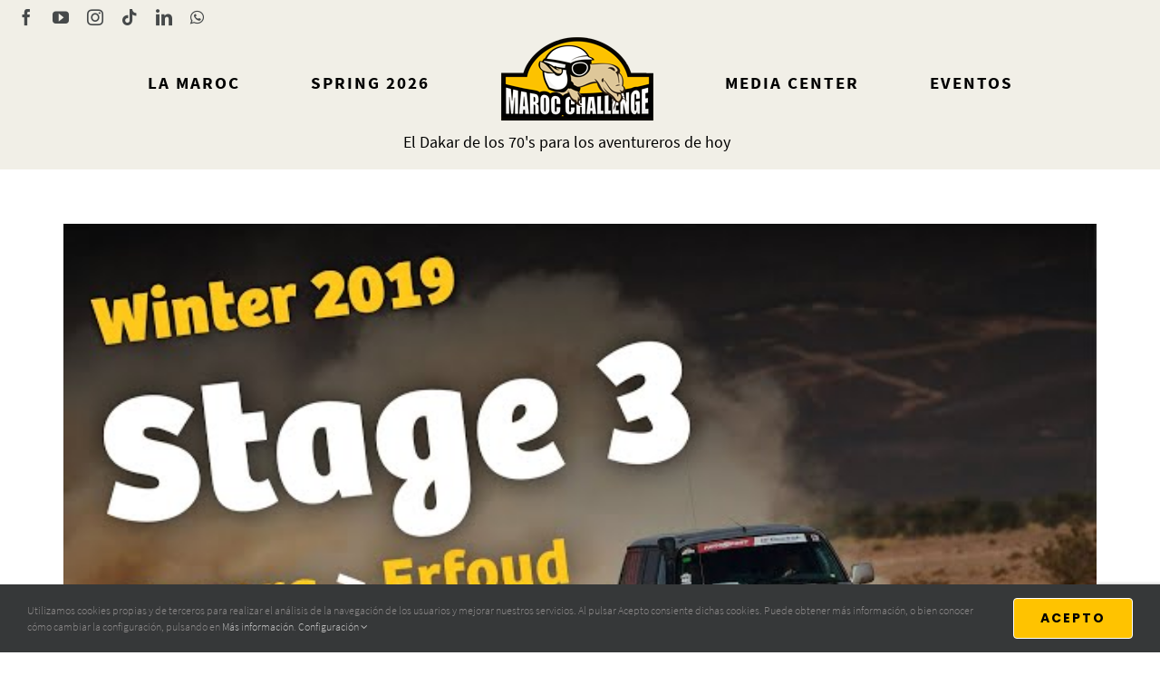

--- FILE ---
content_type: text/html; charset=UTF-8
request_url: https://www.marocchallenge.com/videos/stage-3-zagora-erfoud-spring-2019/
body_size: 22378
content:
<!DOCTYPE html>
<html class="avada-html-layout-wide avada-html-header-position-top" lang="es-ES" prefix="og: http://ogp.me/ns# fb: http://ogp.me/ns/fb#">
<head>
	<meta http-equiv="X-UA-Compatible" content="IE=edge" />
	<meta http-equiv="Content-Type" content="text/html; charset=utf-8"/>
	<meta name="viewport" content="width=device-width, initial-scale=1" />
	<meta name='robots' content='index, follow, max-image-preview:large, max-snippet:-1, max-video-preview:-1' />

<!-- Google Tag Manager for WordPress by gtm4wp.com -->
<script data-cfasync="false" data-pagespeed-no-defer>
	var gtm4wp_datalayer_name = "dataLayer";
	var dataLayer = dataLayer || [];

	const gtm4wp_scrollerscript_debugmode         = false;
	const gtm4wp_scrollerscript_callbacktime      = 100;
	const gtm4wp_scrollerscript_readerlocation    = 150;
	const gtm4wp_scrollerscript_contentelementid  = "content";
	const gtm4wp_scrollerscript_scannertime       = 60;
</script>
<!-- End Google Tag Manager for WordPress by gtm4wp.com -->
	<!-- This site is optimized with the Yoast SEO plugin v26.6 - https://yoast.com/wordpress/plugins/seo/ -->
	<title>STAGE 3 - Zagora - Erfoud - SPRING 2019 - Maroc Challenge</title>
	<link rel="canonical" href="https://www.marocchallenge.com/videos/stage-3-zagora-erfoud-spring-2019/" />
	<meta property="og:locale" content="es_ES" />
	<meta property="og:type" content="article" />
	<meta property="og:title" content="STAGE 3 - Zagora - Erfoud - SPRING 2019 - Maroc Challenge" />
	<meta property="og:description" content="La Maroc es un sueño accesible sea lo que sea" />
	<meta property="og:url" content="https://www.marocchallenge.com/videos/stage-3-zagora-erfoud-spring-2019/" />
	<meta property="og:site_name" content="Maroc Challenge" />
	<meta property="article:publisher" content="https://www.facebook.com/MarocChallenge/" />
	<meta property="og:image" content="https://www.marocchallenge.com/wp-content/uploads/2020/04/favicon-maroc-144.png" />
	<meta property="og:image:width" content="144" />
	<meta property="og:image:height" content="144" />
	<meta property="og:image:type" content="image/png" />
	<meta name="twitter:card" content="summary_large_image" />
	<meta name="twitter:site" content="@marochallenge" />
	<script type="application/ld+json" class="yoast-schema-graph">{"@context":"https://schema.org","@graph":[{"@type":"WebPage","@id":"https://www.marocchallenge.com/videos/stage-3-zagora-erfoud-spring-2019/","url":"https://www.marocchallenge.com/videos/stage-3-zagora-erfoud-spring-2019/","name":"STAGE 3 - Zagora - Erfoud - SPRING 2019 - Maroc Challenge","isPartOf":{"@id":"https://www.marocchallenge.com/#website"},"datePublished":"2019-05-04T16:43:42+00:00","breadcrumb":{"@id":"https://www.marocchallenge.com/videos/stage-3-zagora-erfoud-spring-2019/#breadcrumb"},"inLanguage":"es","potentialAction":[{"@type":"ReadAction","target":["https://www.marocchallenge.com/videos/stage-3-zagora-erfoud-spring-2019/"]}]},{"@type":"BreadcrumbList","@id":"https://www.marocchallenge.com/videos/stage-3-zagora-erfoud-spring-2019/#breadcrumb","itemListElement":[{"@type":"ListItem","position":1,"name":"Portada","item":"https://www.marocchallenge.com/"},{"@type":"ListItem","position":2,"name":"YouTube Videos","item":"https://www.marocchallenge.com/videos/"},{"@type":"ListItem","position":3,"name":"STAGE 3 &#8211; Zagora &#8211; Erfoud &#8211; SPRING 2019"}]},{"@type":"WebSite","@id":"https://www.marocchallenge.com/#website","url":"https://www.marocchallenge.com/","name":"Maroc Challenge","description":"El Dakar de los 70&#039;s para los aventureros de hoy","publisher":{"@id":"https://www.marocchallenge.com/#organization"},"potentialAction":[{"@type":"SearchAction","target":{"@type":"EntryPoint","urlTemplate":"https://www.marocchallenge.com/?s={search_term_string}"},"query-input":{"@type":"PropertyValueSpecification","valueRequired":true,"valueName":"search_term_string"}}],"inLanguage":"es"},{"@type":"Organization","@id":"https://www.marocchallenge.com/#organization","name":"Maroc Challenge - El Dakar de los 70's para los aventureros de hoy","url":"https://www.marocchallenge.com/","logo":{"@type":"ImageObject","inLanguage":"es","@id":"https://www.marocchallenge.com/#/schema/logo/image/","url":"https://www.marocchallenge.com/wp-content/uploads/2020/03/Logo-Maroc_Challenge.png","contentUrl":"https://www.marocchallenge.com/wp-content/uploads/2020/03/Logo-Maroc_Challenge.png","width":170,"height":96,"caption":"Maroc Challenge - El Dakar de los 70's para los aventureros de hoy"},"image":{"@id":"https://www.marocchallenge.com/#/schema/logo/image/"},"sameAs":["https://www.facebook.com/MarocChallenge/","https://x.com/marochallenge","https://www.instagram.com/marocchallenge/","https://www.linkedin.com/company/maroc-challenge","https://www.youtube.com/user/MarocChallenge"]}]}</script>
	<!-- / Yoast SEO plugin. -->


<link rel="alternate" type="application/rss+xml" title="Maroc Challenge &raquo; Feed" href="https://www.marocchallenge.com/feed/" />
								<link rel="icon" href="https://www.marocchallenge.com/wp-content/uploads/2020/04/favicon-maroc-32.png" type="image/png" />
		
					<!-- Apple Touch Icon -->
			<link rel="apple-touch-icon" sizes="180x180" href="https://www.marocchallenge.com/wp-content/uploads/2020/04/favicon-maroc-114.png">
		
					<!-- Android Icon -->
			<link rel="icon" sizes="192x192" href="https://www.marocchallenge.com/wp-content/uploads/2020/04/favicon-maroc-57.png">
		
					<!-- MS Edge Icon -->
			<meta name="msapplication-TileImage" content="https://www.marocchallenge.com/wp-content/uploads/2020/04/favicon-maroc-72.png">
				<link rel="alternate" title="oEmbed (JSON)" type="application/json+oembed" href="https://www.marocchallenge.com/wp-json/oembed/1.0/embed?url=https%3A%2F%2Fwww.marocchallenge.com%2Fvideos%2Fstage-3-zagora-erfoud-spring-2019%2F" />
<link rel="alternate" title="oEmbed (XML)" type="text/xml+oembed" href="https://www.marocchallenge.com/wp-json/oembed/1.0/embed?url=https%3A%2F%2Fwww.marocchallenge.com%2Fvideos%2Fstage-3-zagora-erfoud-spring-2019%2F&#038;format=xml" />
					<meta name="description" content="La Maroc es un sueño accesible sea lo que sea que te motive: competición, aventura, una experiencia diferente. Esta creada y pensada para dar oportunidades a todos: basta con tener ganas de ponerse a prueba y de experimentar emociones fuertes.

www.marocchallenge.com"/>
				
		<meta property="og:locale" content="es_ES"/>
		<meta property="og:type" content="article"/>
		<meta property="og:site_name" content="Maroc Challenge"/>
		<meta property="og:title" content="STAGE 3 - Zagora - Erfoud - SPRING 2019 - Maroc Challenge"/>
				<meta property="og:description" content="La Maroc es un sueño accesible sea lo que sea que te motive: competición, aventura, una experiencia diferente. Esta creada y pensada para dar oportunidades a todos: basta con tener ganas de ponerse a prueba y de experimentar emociones fuertes.

www.marocchallenge.com"/>
				<meta property="og:url" content="https://www.marocchallenge.com/videos/stage-3-zagora-erfoud-spring-2019/"/>
																				<meta property="og:image" content="https://www.marocchallenge.com/wp-content/uploads/2020/03/Logo-Maroc_Challenge.png"/>
		<meta property="og:image:width" content="170"/>
		<meta property="og:image:height" content="96"/>
		<meta property="og:image:type" content="image/png"/>
				<style id='wp-img-auto-sizes-contain-inline-css' type='text/css'>
img:is([sizes=auto i],[sizes^="auto," i]){contain-intrinsic-size:3000px 1500px}
/*# sourceURL=wp-img-auto-sizes-contain-inline-css */
</style>
<link rel='stylesheet' id='sbi_styles-css' href='https://www.marocchallenge.com/wp-content/plugins/instagram-feed-pro/css/sbi-styles.min.css?ver=6.8.1' type='text/css' media='all' />
<style id='wp-emoji-styles-inline-css' type='text/css'>

	img.wp-smiley, img.emoji {
		display: inline !important;
		border: none !important;
		box-shadow: none !important;
		height: 1em !important;
		width: 1em !important;
		margin: 0 0.07em !important;
		vertical-align: -0.1em !important;
		background: none !important;
		padding: 0 !important;
	}
/*# sourceURL=wp-emoji-styles-inline-css */
</style>
<link rel='stylesheet' id='wp-block-library-css' href='https://www.marocchallenge.com/wp-includes/css/dist/block-library/style.min.css?ver=e9de060a778c3adada0300b4083d4ad9' type='text/css' media='all' />
<style id='global-styles-inline-css' type='text/css'>
:root{--wp--preset--aspect-ratio--square: 1;--wp--preset--aspect-ratio--4-3: 4/3;--wp--preset--aspect-ratio--3-4: 3/4;--wp--preset--aspect-ratio--3-2: 3/2;--wp--preset--aspect-ratio--2-3: 2/3;--wp--preset--aspect-ratio--16-9: 16/9;--wp--preset--aspect-ratio--9-16: 9/16;--wp--preset--color--black: #000000;--wp--preset--color--cyan-bluish-gray: #abb8c3;--wp--preset--color--white: #ffffff;--wp--preset--color--pale-pink: #f78da7;--wp--preset--color--vivid-red: #cf2e2e;--wp--preset--color--luminous-vivid-orange: #ff6900;--wp--preset--color--luminous-vivid-amber: #fcb900;--wp--preset--color--light-green-cyan: #7bdcb5;--wp--preset--color--vivid-green-cyan: #00d084;--wp--preset--color--pale-cyan-blue: #8ed1fc;--wp--preset--color--vivid-cyan-blue: #0693e3;--wp--preset--color--vivid-purple: #9b51e0;--wp--preset--color--awb-color-1: rgba(255,255,255,1);--wp--preset--color--awb-color-2: rgba(246,246,246,1);--wp--preset--color--awb-color-3: rgba(241,239,231,1);--wp--preset--color--awb-color-4: rgba(255,213,71,1);--wp--preset--color--awb-color-5: rgba(116,116,116,1);--wp--preset--color--awb-color-6: rgba(51,51,51,1);--wp--preset--color--awb-color-7: rgba(33,41,52,1);--wp--preset--color--awb-color-8: rgba(0,0,0,1);--wp--preset--color--awb-color-custom-10: rgba(101,188,123,1);--wp--preset--color--awb-color-custom-11: rgba(70,177,253,1);--wp--preset--color--awb-color-custom-12: rgba(255,195,0,1);--wp--preset--color--awb-color-custom-13: rgba(242,243,245,1);--wp--preset--color--awb-color-custom-14: rgba(224,222,222,1);--wp--preset--color--awb-color-custom-15: rgba(246,60,129,1);--wp--preset--color--awb-color-custom-16: rgba(235,234,234,1);--wp--preset--color--awb-color-custom-17: rgba(229,229,229,1);--wp--preset--gradient--vivid-cyan-blue-to-vivid-purple: linear-gradient(135deg,rgb(6,147,227) 0%,rgb(155,81,224) 100%);--wp--preset--gradient--light-green-cyan-to-vivid-green-cyan: linear-gradient(135deg,rgb(122,220,180) 0%,rgb(0,208,130) 100%);--wp--preset--gradient--luminous-vivid-amber-to-luminous-vivid-orange: linear-gradient(135deg,rgb(252,185,0) 0%,rgb(255,105,0) 100%);--wp--preset--gradient--luminous-vivid-orange-to-vivid-red: linear-gradient(135deg,rgb(255,105,0) 0%,rgb(207,46,46) 100%);--wp--preset--gradient--very-light-gray-to-cyan-bluish-gray: linear-gradient(135deg,rgb(238,238,238) 0%,rgb(169,184,195) 100%);--wp--preset--gradient--cool-to-warm-spectrum: linear-gradient(135deg,rgb(74,234,220) 0%,rgb(151,120,209) 20%,rgb(207,42,186) 40%,rgb(238,44,130) 60%,rgb(251,105,98) 80%,rgb(254,248,76) 100%);--wp--preset--gradient--blush-light-purple: linear-gradient(135deg,rgb(255,206,236) 0%,rgb(152,150,240) 100%);--wp--preset--gradient--blush-bordeaux: linear-gradient(135deg,rgb(254,205,165) 0%,rgb(254,45,45) 50%,rgb(107,0,62) 100%);--wp--preset--gradient--luminous-dusk: linear-gradient(135deg,rgb(255,203,112) 0%,rgb(199,81,192) 50%,rgb(65,88,208) 100%);--wp--preset--gradient--pale-ocean: linear-gradient(135deg,rgb(255,245,203) 0%,rgb(182,227,212) 50%,rgb(51,167,181) 100%);--wp--preset--gradient--electric-grass: linear-gradient(135deg,rgb(202,248,128) 0%,rgb(113,206,126) 100%);--wp--preset--gradient--midnight: linear-gradient(135deg,rgb(2,3,129) 0%,rgb(40,116,252) 100%);--wp--preset--font-size--small: 15px;--wp--preset--font-size--medium: 20px;--wp--preset--font-size--large: 30px;--wp--preset--font-size--x-large: 42px;--wp--preset--font-size--normal: 20px;--wp--preset--font-size--xlarge: 40px;--wp--preset--font-size--huge: 60px;--wp--preset--spacing--20: 0.44rem;--wp--preset--spacing--30: 0.67rem;--wp--preset--spacing--40: 1rem;--wp--preset--spacing--50: 1.5rem;--wp--preset--spacing--60: 2.25rem;--wp--preset--spacing--70: 3.38rem;--wp--preset--spacing--80: 5.06rem;--wp--preset--shadow--natural: 6px 6px 9px rgba(0, 0, 0, 0.2);--wp--preset--shadow--deep: 12px 12px 50px rgba(0, 0, 0, 0.4);--wp--preset--shadow--sharp: 6px 6px 0px rgba(0, 0, 0, 0.2);--wp--preset--shadow--outlined: 6px 6px 0px -3px rgb(255, 255, 255), 6px 6px rgb(0, 0, 0);--wp--preset--shadow--crisp: 6px 6px 0px rgb(0, 0, 0);}:where(.is-layout-flex){gap: 0.5em;}:where(.is-layout-grid){gap: 0.5em;}body .is-layout-flex{display: flex;}.is-layout-flex{flex-wrap: wrap;align-items: center;}.is-layout-flex > :is(*, div){margin: 0;}body .is-layout-grid{display: grid;}.is-layout-grid > :is(*, div){margin: 0;}:where(.wp-block-columns.is-layout-flex){gap: 2em;}:where(.wp-block-columns.is-layout-grid){gap: 2em;}:where(.wp-block-post-template.is-layout-flex){gap: 1.25em;}:where(.wp-block-post-template.is-layout-grid){gap: 1.25em;}.has-black-color{color: var(--wp--preset--color--black) !important;}.has-cyan-bluish-gray-color{color: var(--wp--preset--color--cyan-bluish-gray) !important;}.has-white-color{color: var(--wp--preset--color--white) !important;}.has-pale-pink-color{color: var(--wp--preset--color--pale-pink) !important;}.has-vivid-red-color{color: var(--wp--preset--color--vivid-red) !important;}.has-luminous-vivid-orange-color{color: var(--wp--preset--color--luminous-vivid-orange) !important;}.has-luminous-vivid-amber-color{color: var(--wp--preset--color--luminous-vivid-amber) !important;}.has-light-green-cyan-color{color: var(--wp--preset--color--light-green-cyan) !important;}.has-vivid-green-cyan-color{color: var(--wp--preset--color--vivid-green-cyan) !important;}.has-pale-cyan-blue-color{color: var(--wp--preset--color--pale-cyan-blue) !important;}.has-vivid-cyan-blue-color{color: var(--wp--preset--color--vivid-cyan-blue) !important;}.has-vivid-purple-color{color: var(--wp--preset--color--vivid-purple) !important;}.has-black-background-color{background-color: var(--wp--preset--color--black) !important;}.has-cyan-bluish-gray-background-color{background-color: var(--wp--preset--color--cyan-bluish-gray) !important;}.has-white-background-color{background-color: var(--wp--preset--color--white) !important;}.has-pale-pink-background-color{background-color: var(--wp--preset--color--pale-pink) !important;}.has-vivid-red-background-color{background-color: var(--wp--preset--color--vivid-red) !important;}.has-luminous-vivid-orange-background-color{background-color: var(--wp--preset--color--luminous-vivid-orange) !important;}.has-luminous-vivid-amber-background-color{background-color: var(--wp--preset--color--luminous-vivid-amber) !important;}.has-light-green-cyan-background-color{background-color: var(--wp--preset--color--light-green-cyan) !important;}.has-vivid-green-cyan-background-color{background-color: var(--wp--preset--color--vivid-green-cyan) !important;}.has-pale-cyan-blue-background-color{background-color: var(--wp--preset--color--pale-cyan-blue) !important;}.has-vivid-cyan-blue-background-color{background-color: var(--wp--preset--color--vivid-cyan-blue) !important;}.has-vivid-purple-background-color{background-color: var(--wp--preset--color--vivid-purple) !important;}.has-black-border-color{border-color: var(--wp--preset--color--black) !important;}.has-cyan-bluish-gray-border-color{border-color: var(--wp--preset--color--cyan-bluish-gray) !important;}.has-white-border-color{border-color: var(--wp--preset--color--white) !important;}.has-pale-pink-border-color{border-color: var(--wp--preset--color--pale-pink) !important;}.has-vivid-red-border-color{border-color: var(--wp--preset--color--vivid-red) !important;}.has-luminous-vivid-orange-border-color{border-color: var(--wp--preset--color--luminous-vivid-orange) !important;}.has-luminous-vivid-amber-border-color{border-color: var(--wp--preset--color--luminous-vivid-amber) !important;}.has-light-green-cyan-border-color{border-color: var(--wp--preset--color--light-green-cyan) !important;}.has-vivid-green-cyan-border-color{border-color: var(--wp--preset--color--vivid-green-cyan) !important;}.has-pale-cyan-blue-border-color{border-color: var(--wp--preset--color--pale-cyan-blue) !important;}.has-vivid-cyan-blue-border-color{border-color: var(--wp--preset--color--vivid-cyan-blue) !important;}.has-vivid-purple-border-color{border-color: var(--wp--preset--color--vivid-purple) !important;}.has-vivid-cyan-blue-to-vivid-purple-gradient-background{background: var(--wp--preset--gradient--vivid-cyan-blue-to-vivid-purple) !important;}.has-light-green-cyan-to-vivid-green-cyan-gradient-background{background: var(--wp--preset--gradient--light-green-cyan-to-vivid-green-cyan) !important;}.has-luminous-vivid-amber-to-luminous-vivid-orange-gradient-background{background: var(--wp--preset--gradient--luminous-vivid-amber-to-luminous-vivid-orange) !important;}.has-luminous-vivid-orange-to-vivid-red-gradient-background{background: var(--wp--preset--gradient--luminous-vivid-orange-to-vivid-red) !important;}.has-very-light-gray-to-cyan-bluish-gray-gradient-background{background: var(--wp--preset--gradient--very-light-gray-to-cyan-bluish-gray) !important;}.has-cool-to-warm-spectrum-gradient-background{background: var(--wp--preset--gradient--cool-to-warm-spectrum) !important;}.has-blush-light-purple-gradient-background{background: var(--wp--preset--gradient--blush-light-purple) !important;}.has-blush-bordeaux-gradient-background{background: var(--wp--preset--gradient--blush-bordeaux) !important;}.has-luminous-dusk-gradient-background{background: var(--wp--preset--gradient--luminous-dusk) !important;}.has-pale-ocean-gradient-background{background: var(--wp--preset--gradient--pale-ocean) !important;}.has-electric-grass-gradient-background{background: var(--wp--preset--gradient--electric-grass) !important;}.has-midnight-gradient-background{background: var(--wp--preset--gradient--midnight) !important;}.has-small-font-size{font-size: var(--wp--preset--font-size--small) !important;}.has-medium-font-size{font-size: var(--wp--preset--font-size--medium) !important;}.has-large-font-size{font-size: var(--wp--preset--font-size--large) !important;}.has-x-large-font-size{font-size: var(--wp--preset--font-size--x-large) !important;}
/*# sourceURL=global-styles-inline-css */
</style>

<style id='classic-theme-styles-inline-css' type='text/css'>
/*! This file is auto-generated */
.wp-block-button__link{color:#fff;background-color:#32373c;border-radius:9999px;box-shadow:none;text-decoration:none;padding:calc(.667em + 2px) calc(1.333em + 2px);font-size:1.125em}.wp-block-file__button{background:#32373c;color:#fff;text-decoration:none}
/*# sourceURL=/wp-includes/css/classic-themes.min.css */
</style>
<link rel='stylesheet' id='cff_carousel_css-css' href='https://www.marocchallenge.com/wp-content/plugins/cff-extensions/cff-carousel/css/carousel.css?ver=1.2.3' type='text/css' media='all' />
<link rel='stylesheet' id='cpsh-shortcodes-css' href='https://www.marocchallenge.com/wp-content/plugins/column-shortcodes//assets/css/shortcodes.css?ver=1.0.1' type='text/css' media='all' />
<link rel='stylesheet' id='cff-css' href='https://www.marocchallenge.com/wp-content/plugins/custom-facebook-feed-pro/assets/css/cff-style.min.css?ver=4.7.3' type='text/css' media='all' />
<link rel='stylesheet' id='sb-font-awesome-css' href='https://www.marocchallenge.com/wp-content/plugins/custom-facebook-feed-pro/assets/css/font-awesome.min.css?ver=e9de060a778c3adada0300b4083d4ad9' type='text/css' media='all' />
<link rel='stylesheet' id='wpml-legacy-dropdown-0-css' href='https://www.marocchallenge.com/wp-content/plugins/sitepress-multilingual-cms/templates/language-switchers/legacy-dropdown/style.min.css?ver=1' type='text/css' media='all' />
<style id='wpml-legacy-dropdown-0-inline-css' type='text/css'>
.wpml-ls-legacy-dropdown { width: 4.5em !important; float: right; } .wpml-ls-legacy-dropdown a.wpml-ls-item-toggle:after { border: none; //content: "\f0da"; font-family: icomoon!important; margin-left: 10px; position: unset; } .wpml-ls-legacy-dropdown a.wpml-ls-item-toggle:hover:after { transform: rotate(90deg); color: black; } .wpml-ls-statics-shortcode_actions .wpml-ls-current-language>a { padding: 10px 5px 10px 5px !important; text-align: center; background-color: #f1efe7; border: none; } .wpml-ls-statics-shortcode_actions .wpml-ls-current-language>a:hover { background-color: #ffd547; } .wpml-ls-legacy-dropdown .wpml-ls-sub-menu { top: 88%; border: none; } .wpml-ls-legacy-dropdown .wpml-ls-sub-menu a:hover { background-color: #f1efe7;} .wpml-ls-legacy-dropdown .wpml-ls-sub-menu a { border: none; background-color: #d8d5c9; left: 0; top: 30px; right: auto; margin-top: -2px; margin-right: 0; color: #fff; vertical-align: middle; width: 4.5em; padding: 6px 10px; } .wpml-ls-legacy-dropdown .wpml-ls-flag { width: 32px; height: 26px; } .wpml-ls-native, .wpml-ls-display { font-size: 16px; font-family: "Maroc SourceSans Pro SemiBold"; color: black; } .wpml-ls-display { color: black; } @media only screen and (max-width: 767px) { .wpml-ls-legacy-dropdown .wpml-ls-sub-menu { top: 88%; } }
/*# sourceURL=wpml-legacy-dropdown-0-inline-css */
</style>
<link rel='stylesheet' id='sby_styles-css' href='https://www.marocchallenge.com/wp-content/plugins/youtube-feed-pro/css/sb-youtube.min.css?ver=2.6.0' type='text/css' media='all' />
<link rel='stylesheet' id='tablepress-default-css' href='https://www.marocchallenge.com/wp-content/tablepress-combined.min.css?ver=104' type='text/css' media='all' />
<link rel='stylesheet' id='cf7cf-style-css' href='https://www.marocchallenge.com/wp-content/plugins/cf7-conditional-fields/style.css?ver=2.6.7' type='text/css' media='all' />
<link rel='stylesheet' id='fusion-dynamic-css-css' href='https://www.marocchallenge.com/wp-content/uploads/fusion-styles/dc1ba043f7d7696719e0faa481232bc5.min.css?ver=3.14.1' type='text/css' media='all' />
<script type="text/javascript" id="wpml-cookie-js-extra">
/* <![CDATA[ */
var wpml_cookies = {"wp-wpml_current_language":{"value":"es","expires":1,"path":"/"}};
var wpml_cookies = {"wp-wpml_current_language":{"value":"es","expires":1,"path":"/"}};
//# sourceURL=wpml-cookie-js-extra
/* ]]> */
</script>
<script type="text/javascript" src="https://www.marocchallenge.com/wp-content/plugins/sitepress-multilingual-cms/res/js/cookies/language-cookie.js?ver=486900" id="wpml-cookie-js" defer="defer" data-wp-strategy="defer"></script>
<script type="text/javascript" src="https://www.marocchallenge.com/wp-includes/js/jquery/jquery.min.js?ver=3.7.1" id="jquery-core-js"></script>
<script type="text/javascript" src="https://www.marocchallenge.com/wp-includes/js/jquery/jquery-migrate.min.js?ver=3.4.1" id="jquery-migrate-js"></script>
<script type="text/javascript" src="https://www.marocchallenge.com/wp-content/plugins/sitepress-multilingual-cms/templates/language-switchers/legacy-dropdown/script.min.js?ver=1" id="wpml-legacy-dropdown-0-js"></script>
<script type="text/javascript" src="https://www.marocchallenge.com/wp-content/plugins/duracelltomi-google-tag-manager/dist/js/analytics-talk-content-tracking.js?ver=1.22.3" id="gtm4wp-scroll-tracking-js"></script>
<script type="text/javascript" id="wpml-browser-redirect-js-extra">
/* <![CDATA[ */
var wpml_browser_redirect_params = {"pageLanguage":"es","languageUrls":[],"cookie":{"name":"_icl_visitor_lang_js","domain":"www.marocchallenge.com","path":"/","expiration":24}};
//# sourceURL=wpml-browser-redirect-js-extra
/* ]]> */
</script>
<script type="text/javascript" src="https://www.marocchallenge.com/wp-content/plugins/sitepress-multilingual-cms/dist/js/browser-redirect/app.js?ver=486900" id="wpml-browser-redirect-js"></script>
<link rel="https://api.w.org/" href="https://www.marocchallenge.com/wp-json/" /><link rel="EditURI" type="application/rsd+xml" title="RSD" href="https://www.marocchallenge.com/xmlrpc.php?rsd" />

<link rel='shortlink' href='https://www.marocchallenge.com/?p=16809' />
<meta name="generator" content="WPML ver:4.8.6 stt:1,4,27,41,2;" />
<!-- Custom Facebook Feed JS vars -->
<script type="text/javascript">
var cffsiteurl = "https://www.marocchallenge.com/wp-content/plugins";
var cffajaxurl = "https://www.marocchallenge.com/wp-admin/admin-ajax.php";


var cfflinkhashtags = "true";
</script>

<!-- Google Tag Manager for WordPress by gtm4wp.com -->
<!-- GTM Container placement set to manual -->
<script data-cfasync="false" data-pagespeed-no-defer type="text/javascript">
	var dataLayer_content = {"pageTitle":"STAGE 3 - Zagora - Erfoud - SPRING 2019 - Maroc Challenge","pagePostType":"sby_videos","pagePostType2":"single-sby_videos","pagePostAuthor":"Angel Reig","browserName":"","browserVersion":"","browserEngineName":"","browserEngineVersion":"","osName":"","osVersion":"","deviceType":"bot","deviceManufacturer":"","deviceModel":""};
	dataLayer.push( dataLayer_content );
</script>
<script data-cfasync="false" data-pagespeed-no-defer type="text/javascript">
(function(w,d,s,l,i){w[l]=w[l]||[];w[l].push({'gtm.start':
new Date().getTime(),event:'gtm.js'});var f=d.getElementsByTagName(s)[0],
j=d.createElement(s),dl=l!='dataLayer'?'&l='+l:'';j.async=true;j.src=
'//www.googletagmanager.com/gtm.js?id='+i+dl;f.parentNode.insertBefore(j,f);
})(window,document,'script','dataLayer','GTM-N9WGMH4');
</script>
<!-- End Google Tag Manager for WordPress by gtm4wp.com --><!-- YouTube Feeds CSS -->
<style type="text/css">
.sby_video_title, .sby_date sby_live_broadcast_type_none {color: black !important;}
</style>
<style type="text/css" id="css-fb-visibility">@media screen and (max-width: 640px){.fusion-no-small-visibility{display:none !important;}body .sm-text-align-center{text-align:center !important;}body .sm-text-align-left{text-align:left !important;}body .sm-text-align-right{text-align:right !important;}body .sm-text-align-justify{text-align:justify !important;}body .sm-flex-align-center{justify-content:center !important;}body .sm-flex-align-flex-start{justify-content:flex-start !important;}body .sm-flex-align-flex-end{justify-content:flex-end !important;}body .sm-mx-auto{margin-left:auto !important;margin-right:auto !important;}body .sm-ml-auto{margin-left:auto !important;}body .sm-mr-auto{margin-right:auto !important;}body .fusion-absolute-position-small{position:absolute;width:100%;}.awb-sticky.awb-sticky-small{ position: sticky; top: var(--awb-sticky-offset,0); }}@media screen and (min-width: 641px) and (max-width: 1024px){.fusion-no-medium-visibility{display:none !important;}body .md-text-align-center{text-align:center !important;}body .md-text-align-left{text-align:left !important;}body .md-text-align-right{text-align:right !important;}body .md-text-align-justify{text-align:justify !important;}body .md-flex-align-center{justify-content:center !important;}body .md-flex-align-flex-start{justify-content:flex-start !important;}body .md-flex-align-flex-end{justify-content:flex-end !important;}body .md-mx-auto{margin-left:auto !important;margin-right:auto !important;}body .md-ml-auto{margin-left:auto !important;}body .md-mr-auto{margin-right:auto !important;}body .fusion-absolute-position-medium{position:absolute;width:100%;}.awb-sticky.awb-sticky-medium{ position: sticky; top: var(--awb-sticky-offset,0); }}@media screen and (min-width: 1025px){.fusion-no-large-visibility{display:none !important;}body .lg-text-align-center{text-align:center !important;}body .lg-text-align-left{text-align:left !important;}body .lg-text-align-right{text-align:right !important;}body .lg-text-align-justify{text-align:justify !important;}body .lg-flex-align-center{justify-content:center !important;}body .lg-flex-align-flex-start{justify-content:flex-start !important;}body .lg-flex-align-flex-end{justify-content:flex-end !important;}body .lg-mx-auto{margin-left:auto !important;margin-right:auto !important;}body .lg-ml-auto{margin-left:auto !important;}body .lg-mr-auto{margin-right:auto !important;}body .fusion-absolute-position-large{position:absolute;width:100%;}.awb-sticky.awb-sticky-large{ position: sticky; top: var(--awb-sticky-offset,0); }}</style>      <meta name="onesignal" content="wordpress-plugin"/>
            <script>

      window.OneSignalDeferred = window.OneSignalDeferred || [];

      OneSignalDeferred.push(function(OneSignal) {
        var oneSignal_options = {};
        window._oneSignalInitOptions = oneSignal_options;

        oneSignal_options['serviceWorkerParam'] = { scope: '/' };
oneSignal_options['serviceWorkerPath'] = 'OneSignalSDKWorker.js.php';

        OneSignal.Notifications.setDefaultUrl("https://www.marocchallenge.com");

        oneSignal_options['wordpress'] = true;
oneSignal_options['appId'] = '9bf60667-43e7-4b10-986b-696c3076fb16';
oneSignal_options['allowLocalhostAsSecureOrigin'] = true;
oneSignal_options['welcomeNotification'] = { };
oneSignal_options['welcomeNotification']['title'] = "Maroc Challenge";
oneSignal_options['welcomeNotification']['message'] = "Welcome to Maroc Challenge list!";
oneSignal_options['path'] = "https://www.marocchallenge.com/wp-content/plugins/onesignal-free-web-push-notifications/sdk_files/";
oneSignal_options['safari_web_id'] = "web.onesignal.auto.4bead971-106d-461b-853f-83aecbd62d40";
oneSignal_options['promptOptions'] = { };
oneSignal_options['notifyButton'] = { };
oneSignal_options['notifyButton']['enable'] = true;
oneSignal_options['notifyButton']['position'] = 'bottom-left';
oneSignal_options['notifyButton']['theme'] = 'default';
oneSignal_options['notifyButton']['size'] = 'medium';
oneSignal_options['notifyButton']['showCredit'] = false;
oneSignal_options['notifyButton']['text'] = {};
oneSignal_options['notifyButton']['colors'] = {};
oneSignal_options['notifyButton']['colors']['circle.background'] = '#ffd547';
oneSignal_options['notifyButton']['colors']['pulse.color'] = '#ffd547';
oneSignal_options['notifyButton']['colors']['dialog.button.background'] = '#ffd547';
oneSignal_options['notifyButton']['colors']['dialog.button.foreground'] = 'black';
oneSignal_options['notifyButton']['offset'] = {};
oneSignal_options['notifyButton']['offset']['bottom'] = '28px';
              OneSignal.init(window._oneSignalInitOptions);
              OneSignal.Slidedown.promptPush()      });

      function documentInitOneSignal() {
        var oneSignal_elements = document.getElementsByClassName("OneSignal-prompt");

        var oneSignalLinkClickHandler = function(event) { OneSignal.Notifications.requestPermission(); event.preventDefault(); };        for(var i = 0; i < oneSignal_elements.length; i++)
          oneSignal_elements[i].addEventListener('click', oneSignalLinkClickHandler, false);
      }

      if (document.readyState === 'complete') {
           documentInitOneSignal();
      }
      else {
           window.addEventListener("load", function(event){
               documentInitOneSignal();
          });
      }
    </script>
		<style type="text/css" id="wp-custom-css">
			

/* Custom Facebook Feed */
.cff-lightbox-dataContainer { display: none !important}
.cff-album-info {
text-align: start;
}
.cff-album-info h4 a {
color: black;
font-size: 18px;
font-weight: bold;
}
.cff-album-info p{
font-size: 14px !important;
line-height: 18px !important;
color: #90949C !important;
}

#cff-load-more span {
color: black;
}
/* Custom Facebook Feed - End */		</style>
				<script type="text/javascript">
			var doc = document.documentElement;
			doc.setAttribute( 'data-useragent', navigator.userAgent );
		</script>
		<!-- Global site tag (gtag.js) - Google Analytics -->
<noscript class="fusion-hidden" data-privacy-script="true" data-privacy-type="tracking" async data-privacy-src="https://www.googletagmanager.com/gtag/js?id=UA-84032308-3"></noscript>
<noscript class="fusion-hidden" data-privacy-script="true" data-privacy-type="tracking">
  window.dataLayer = window.dataLayer || [];
  function gtag(){dataLayer.push(arguments);}
  gtag('js', new Date());

  gtag('config', 'UA-84032308-3');
  gtag('config', 'AW-735238905');
</noscript>
	<!-- Facebook Pixel Code -->
<script>
  !function(f,b,e,v,n,t,s)
  {if(f.fbq)return;n=f.fbq=function(){n.callMethod?
  n.callMethod.apply(n,arguments):n.queue.push(arguments)};
  if(!f._fbq)f._fbq=n;n.push=n;n.loaded=!0;n.version='2.0';
  n.queue=[];t=b.createElement(e);t.async=!0;
  t.src=v;s=b.getElementsByTagName(e)[0];
  s.parentNode.insertBefore(t,s)}(window, document,'script',
  'https://connect.facebook.net/en_US/fbevents.js');
  fbq('init', '265299257303700');
  fbq('track', 'PageView');
</script>
<noscript><img height="1" width="1" style="display:none"
  src="https://www.facebook.com/tr?id=265299257303700&ev=PageView&noscript=1"
/></noscript>
<!-- End Facebook Pixel Code -->
<script type="text/javascript">
jQuery(document).ready(function($){

$('.tablepress td.column-2').each(function() {
    var levelValue = $(this).html();
    if(levelValue == 'LEGEND') {
        $(this).addClass('legend')
    } else
    if(levelValue == 'PRO') {
        $(this).addClass('pro')
    } else
    if(levelValue == 'EXPERT') {
        $(this).addClass('expert')
    } else
    if(levelValue == 'ROOKIE') {
        $(this).addClass('rookie')
    } else
    if(levelValue == 'ASSISTANCE') {
        $(this).addClass('assistance')
    } else {
        $(this).addClass('default')
    }
});
$( "<h1 id='top-title'>El Dakar de los 70's para los aventureros de hoy</h1>" ).insertAfter( ".fusion-header-wrapper" );
$("a[href$='#tab-36463699327b5027746'],a[href$='#tab-99958ed772b8ab744b6'],a[href$='#tab-6bc76315a38b003e4ac'],a[href$='#tab-6a8969f936314968cb0'],a[href$='#tab-8bfe632d1a07a7016fd']").on( "click", function() {
  $("#recorrido").addClass("display-none");
});
$("a[href$='#tab-fe0e61af761fd81542b'],a[href$='#tab-e32543dee74e6d794b0'],a[href$='#tab-cf0b791d52c61228d34'],a[href$='#tab-2910b1d4991aee6d169'],a[href$='#tab-97675381b6617dde23d']").on( "click", function() {
  $("#recorrido").removeClass("display-none");
});
    
});
</script></head>

<body data-rsssl=1 class="wp-singular sby_videos-template-default single single-sby_videos postid-16809 wp-theme-Avada wp-child-theme-Avada-Child-Theme fusion-image-hovers fusion-pagination-sizing fusion-button_type-flat fusion-button_span-no fusion-button_gradient-linear avada-image-rollover-circle-yes avada-image-rollover-no fusion-body ltr fusion-sticky-header no-tablet-sticky-header no-mobile-sticky-header no-mobile-slidingbar avada-has-rev-slider-styles fusion-disable-outline fusion-sub-menu-fade mobile-logo-pos-center layout-wide-mode avada-has-boxed-modal-shadow- layout-scroll-offset-full avada-has-zero-margin-offset-top fusion-top-header menu-text-align-center mobile-menu-design-modern fusion-show-pagination-text fusion-header-layout-v7 avada-responsive avada-footer-fx-none avada-menu-highlight-style-background fusion-search-form-classic fusion-main-menu-search-overlay fusion-avatar-square avada-dropdown-styles avada-blog-layout-grid avada-blog-archive-layout-grid avada-header-shadow-no avada-menu-icon-position-left avada-has-megamenu-shadow avada-has-header-100-width avada-has-breadcrumb-mobile-hidden avada-has-titlebar-hide avada-has-transparent-timeline_color avada-has-pagination-width_height avada-flyout-menu-direction-fade avada-ec-views-v1" data-awb-post-id="16809">
	
<!-- GTM Container placement set to manual -->
<!-- Google Tag Manager (noscript) -->
				<noscript><iframe src="https://www.googletagmanager.com/ns.html?id=GTM-N9WGMH4" height="0" width="0" style="display:none;visibility:hidden" aria-hidden="true"></iframe></noscript>
<!-- End Google Tag Manager (noscript) -->	<a class="skip-link screen-reader-text" href="#content">Saltar al contenido</a>

	<div id="boxed-wrapper">
		
		<div id="wrapper" class="fusion-wrapper">
			<div id="home" style="position:relative;top:-1px;"></div>
							
					<div class="fusion-social-networks header-social-icons"><div class="fusion-social-networks"><div class="fusion-social-networks-wrapper"><a  class="fusion-social-network-icon fusion-tooltip fusion-facebook awb-icon-facebook" style title="Facebook" href="https://www.facebook.com/MarocChallenge/" target="_blank" rel="noreferrer nofollow"><span class="screen-reader-text">Facebook</span></a><a  class="fusion-social-network-icon fusion-tooltip fusion-youtube awb-icon-youtube" style title="YouTube" href="https://www.youtube.com/user/MarocChallenge" target="_blank" rel="noopener noreferrer nofollow"><span class="screen-reader-text">YouTube</span></a><a  class="fusion-social-network-icon fusion-tooltip fusion-instagram awb-icon-instagram" style title="Instagram" href="https://www.instagram.com/marocchallenge/" target="_blank" rel="noopener noreferrer nofollow"><span class="screen-reader-text">Instagram</span></a><a  class="fusion-social-network-icon fusion-tooltip fusion-tiktok awb-icon-tiktok" style title="Tiktok" href="https://www.tiktok.com/@marocchallenge" target="_blank" rel="noopener noreferrer nofollow"><span class="screen-reader-text">Tiktok</span></a><a  class="fusion-social-network-icon fusion-tooltip fusion-linkedin awb-icon-linkedin" style title="LinkedIn" href="https://www.linkedin.com/company/maroc-challenge" target="_blank" rel="noopener noreferrer nofollow"><span class="screen-reader-text">LinkedIn</span></a><a  class="fusion-social-network-icon fusion-tooltip fusion-whatsapp awb-icon-whatsapp" style title="WhatsApp" href="https://wa.me/34663193054" target="_blank" rel="noopener noreferrer nofollow"><span class="screen-reader-text">WhatsApp</span></a></div></div></div>
			<header class="fusion-header-wrapper">
				<div class="fusion-header-v7 fusion-logo-alignment fusion-logo-center fusion-sticky-menu- fusion-sticky-logo-1 fusion-mobile-logo-  fusion-mobile-menu-design-modern">
					<div class="fusion-header-sticky-height"></div>
<div class="fusion-header" >
	<div class="fusion-row fusion-middle-logo-menu">
				<nav class="fusion-main-menu fusion-main-menu-sticky" aria-label="Menú principal"><div class="fusion-overlay-search">		<form role="search" class="searchform fusion-search-form  fusion-search-form-classic" method="get" action="https://www.marocchallenge.com/">
			<div class="fusion-search-form-content">

				
				<div class="fusion-search-field search-field">
					<label><span class="screen-reader-text">Buscar:</span>
													<input type="search" value="" name="s" class="s" placeholder="Buscar..." required aria-required="true" aria-label="Buscar..."/>
											</label>
				</div>
				<div class="fusion-search-button search-button">
					<input type="submit" class="fusion-search-submit searchsubmit" aria-label="Buscar" value="&#xf002;" />
									</div>

				
			</div>


			
		</form>
		<div class="fusion-search-spacer"></div><a href="#" role="button" aria-label="Close Search" class="fusion-close-search"></a></div><ul id="menu-maroc-challenge-main-menu" class="fusion-menu fusion-middle-logo-ul"><li  id="menu-item-981"  class="menu-item menu-item-type-custom menu-item-object-custom menu-item-has-children menu-item-981 fusion-dropdown-menu"  data-item-id="981"><a  href="#" class="fusion-top-level-link fusion-background-highlight"><span class="menu-text">LA MAROC</span></a><ul class="sub-menu"><li  id="menu-item-11846"  class="menu-item menu-item-type-post_type menu-item-object-page menu-item-11846 fusion-dropdown-submenu" ><a  href="https://www.marocchallenge.com/concepto/" class="fusion-background-highlight"><span>Concepto</span></a></li><li  id="menu-item-11849"  class="menu-item menu-item-type-post_type menu-item-object-page menu-item-11849 fusion-dropdown-submenu" ><a  href="https://www.marocchallenge.com/que-esperar/" class="fusion-background-highlight"><span>Que esperar</span></a></li><li  id="menu-item-11844"  class="menu-item menu-item-type-post_type menu-item-object-page menu-item-11844 fusion-dropdown-submenu" ><a  href="https://www.marocchallenge.com/como-lo-hacemos/" class="fusion-background-highlight"><span>Como lo hacemos</span></a></li><li  id="menu-item-11845"  class="menu-item menu-item-type-post_type menu-item-object-page menu-item-11845 fusion-dropdown-submenu" ><a  href="https://www.marocchallenge.com/como-participar/" class="fusion-background-highlight"><span>Como participar</span></a></li><li  id="menu-item-11848"  class="menu-item menu-item-type-post_type menu-item-object-page menu-item-11848 fusion-dropdown-submenu" ><a  href="https://www.marocchallenge.com/precios/" class="fusion-background-highlight"><span>Precios</span></a></li><li  id="menu-item-15186"  class="menu-item menu-item-type-post_type menu-item-object-page menu-item-15186 fusion-dropdown-submenu" ><a  href="https://www.marocchallenge.com/hall-of-fame/" class="fusion-background-highlight"><span>Hall of fame</span></a></li><li  id="menu-item-11847"  class="menu-item menu-item-type-post_type menu-item-object-page menu-item-11847 fusion-dropdown-submenu" ><a  href="https://www.marocchallenge.com/contactos/" class="fusion-background-highlight"><span>Contacto</span></a></li></ul></li><li  id="menu-item-982"  class="menu-item menu-item-type-custom menu-item-object-custom menu-item-has-children menu-item-982 fusion-dropdown-menu"  data-item-id="982"><a  href="#" class="fusion-top-level-link fusion-background-highlight"><span class="menu-text">SPRING 2026</span></a><ul class="sub-menu"><li  id="menu-item-11850"  class="menu-item menu-item-type-post_type menu-item-object-page menu-item-11850 fusion-dropdown-submenu" ><a  href="https://www.marocchallenge.com/ediciones/" class="fusion-background-highlight"><span>Ediciones</span></a></li><li  id="menu-item-11851"  class="menu-item menu-item-type-post_type menu-item-object-page menu-item-11851 fusion-dropdown-submenu" ><a  href="https://www.marocchallenge.com/competidores/" class="fusion-background-highlight"><span>Equipos</span></a></li><li  id="menu-item-24095"  class="menu-item menu-item-type-custom menu-item-object-custom menu-item-24095 fusion-dropdown-submenu" ><a  target="_blank" rel="noopener noreferrer" href="https://app.marocchallenge.com/onboarding/register" class="fusion-background-highlight"><span>Inscripción</span></a></li><li  id="menu-item-17340"  class="menu-item menu-item-type-post_type menu-item-object-page menu-item-17340 fusion-dropdown-submenu" ><a  href="https://www.marocchallenge.com/packpremium/" class="fusion-background-highlight"><span>Premium Packs</span></a></li><li  id="menu-item-11854"  class="menu-item menu-item-type-post_type menu-item-object-page menu-item-11854 fusion-dropdown-submenu" ><a  href="https://www.marocchallenge.com/sponsors/" class="fusion-background-highlight"><span>Sponsors</span></a></li><li  id="menu-item-11852"  class="menu-item menu-item-type-post_type menu-item-object-page menu-item-11852 fusion-dropdown-submenu" ><a  href="https://www.marocchallenge.com/faq/" class="fusion-background-highlight"><span>FAQ’s</span></a></li></ul></li>	<li class="fusion-middle-logo-menu-logo fusion-logo" data-margin-top="0px" data-margin-bottom="10px" data-margin-left="0px" data-margin-right="0px">
			<a class="fusion-logo-link"  href="https://www.marocchallenge.com/" >

						<!-- standard logo -->
			<img src="https://www.marocchallenge.com/wp-content/uploads/2020/03/Logo-Maroc_Challenge.png" srcset="https://www.marocchallenge.com/wp-content/uploads/2020/03/Logo-Maroc_Challenge.png 1x, https://www.marocchallenge.com/wp-content/uploads/2020/03/Logo-Maroc_ChallengeX2.png 2x" width="170" height="96" style="max-height:96px;height:auto;" alt="Maroc Challenge Logo" data-retina_logo_url="https://www.marocchallenge.com/wp-content/uploads/2020/03/Logo-Maroc_ChallengeX2.png" class="fusion-standard-logo" />

			
											<!-- sticky header logo -->
				<img src="https://www.marocchallenge.com/wp-content/uploads/2020/03/Logo-Maroc_Challenge.png" srcset="https://www.marocchallenge.com/wp-content/uploads/2020/03/Logo-Maroc_Challenge.png 1x, https://www.marocchallenge.com/wp-content/uploads/2020/03/Logo-Maroc_ChallengeX2.png 2x" width="170" height="96" style="max-height:96px;height:auto;" alt="Maroc Challenge Logo" data-retina_logo_url="https://www.marocchallenge.com/wp-content/uploads/2020/03/Logo-Maroc_ChallengeX2.png" class="fusion-sticky-logo" />
					</a>
		</li><li  id="menu-item-983"  class="menu-item menu-item-type-custom menu-item-object-custom menu-item-has-children menu-item-983 fusion-dropdown-menu"  data-item-id="983"><a  href="#" class="fusion-top-level-link fusion-background-highlight"><span class="menu-text">MEDIA CENTER</span></a><ul class="sub-menu"><li  id="menu-item-11856"  class="menu-item menu-item-type-post_type menu-item-object-page menu-item-11856 fusion-dropdown-submenu" ><a  href="https://www.marocchallenge.com/noticias/" class="fusion-background-highlight"><span>Noticias</span></a></li><li  id="menu-item-11857"  class="menu-item menu-item-type-post_type menu-item-object-page menu-item-11857 fusion-dropdown-submenu" ><a  href="https://www.marocchallenge.com/video/" class="fusion-background-highlight"><span>Videos</span></a></li><li  id="menu-item-11855"  class="menu-item menu-item-type-post_type menu-item-object-page menu-item-11855 fusion-dropdown-submenu" ><a  href="https://www.marocchallenge.com/fotos/" class="fusion-background-highlight"><span>Fotos</span></a></li><li  id="menu-item-15411"  class="menu-item menu-item-type-post_type menu-item-object-page menu-item-15411 fusion-dropdown-submenu" ><a  href="https://www.marocchallenge.com/press/" class="fusion-background-highlight"><span>Press</span></a></li></ul></li><li  id="menu-item-984"  class="menu-item menu-item-type-custom menu-item-object-custom menu-item-has-children menu-item-984 fusion-dropdown-menu"  data-item-id="984"><a  href="#" class="fusion-top-level-link fusion-background-highlight"><span class="menu-text">EVENTOS</span></a><ul class="sub-menu"><li  id="menu-item-17292"  class="menu-item menu-item-type-custom menu-item-object-custom menu-item-17292 fusion-dropdown-submenu" ><a  href="https://www.tunisiechallenge.com/" class="fusion-background-highlight"><span><span class="fusion-megamenu-icon"><i class="glyphicon fa-external-link-alt fas" aria-hidden="true"></i></span>Tunisie Challenge</span></a></li><li  id="menu-item-21456"  class="menu-item menu-item-type-custom menu-item-object-custom menu-item-21456 fusion-dropdown-submenu" ><a  href="https://www.patrolodyssey.com/es/" class="fusion-background-highlight"><span><span class="fusion-megamenu-icon"><i class="glyphicon fa-external-link-alt fas" aria-hidden="true"></i></span>Patrol Odyssey</span></a></li><li  id="menu-item-1033"  class="menu-item menu-item-type-custom menu-item-object-custom menu-item-1033 fusion-dropdown-submenu" ><a  target="_blank" rel="noopener noreferrer" href="https://www.facebook.com/groups/maroc.challenge" class="fusion-background-highlight"><span><span class="fusion-megamenu-icon"><i class="glyphicon fa-external-link-alt fas" aria-hidden="true"></i></span>Gather around the Campfire</span></a></li></ul></li></ul></nav>	<div class="fusion-mobile-menu-icons">
							<a href="#" class="fusion-icon awb-icon-bars" aria-label="Alternar menú móvil" aria-expanded="false"></a>
		
		
		
			</div>

<nav class="fusion-mobile-nav-holder fusion-mobile-menu-text-align-center fusion-mobile-menu-indicator-hide" aria-label="Main Menu Mobile"></nav>

					</div>
</div>
				</div>
				<div class="fusion-clearfix"></div>
			</header>
								
							<div id="sliders-container" class="fusion-slider-visibility">
					</div>
				
					
							
			
						<main id="main" class="clearfix ">
				<div class="fusion-row" style="">

<section id="content" style="width: 100%;">
	
					<article id="post-16809" class="post post-16809 sby_videos type-sby_videos status-publish hentry">
										<span class="entry-title" style="display: none;">STAGE 3 &#8211; Zagora &#8211; Erfoud &#8211; SPRING 2019</span>
			
				
						<div class="post-content">
				<div id="sb_youtube_UExrekdVWjlOcDF4NEtpUzFNQTJ0cEJITmdJMzF2Q2NiZS4wOTA3OTZBNzVEMTUzOTMy" class="sb_youtube sby_layout_gallery sby_col_1 sby_mob_col_1 sby_youtube_feed_single" data-shortcode-atts="[]" data-cols="1" data-colsmobile="1" data-num="1" data-sby-flags="resizeDisable" data-options="{&quot;cta&quot;:{&quot;type&quot;:&quot;default&quot;,&quot;defaultLink&quot;:&quot;&quot;,&quot;defaultText&quot;:&quot;Learn More&quot;,&quot;openType&quot;:&quot;same&quot;,&quot;color&quot;:&quot;&quot;,&quot;textColor&quot;:&quot;&quot;},&quot;descriptionlength&quot;:150}">
	<div id="sby_player_UExrekdVWjlOcDF4NEtpUzFNQTJ0cEJITmdJMzF2Q2NiZS4wOTA3OTZBNzVEMTUzOTMy" class="sby_player_outer_wrap sby_player_item">
		<div class="sby_video_thumbnail_wrap">
			<a class="sby_video_thumbnail sby_player_video_thumbnail" href="https://www.youtube.com/watch?v=Acpobx33s8E" target="_blank" rel="noopener" data-title="La Maroc es un sueño accesible sea lo que sea que te motive: competición, aventura, una experiencia diferente. Esta creada y pensada para dar oportunidades a todos: basta con tener ganas de ponerse a prueba y de experimentar emociones fuertes.<br><br>www.marocchallenge.com" data-full-res="https://i.ytimg.com/vi/Acpobx33s8E/maxresdefault.jpg" data-img-src-set="{&quot;120&quot;:&quot;https:\/\/i.ytimg.com\/vi\/Acpobx33s8E\/default.jpg&quot;,&quot;320&quot;:&quot;https:\/\/i.ytimg.com\/vi\/Acpobx33s8E\/mqdefault.jpg&quot;,&quot;480&quot;:&quot;https:\/\/i.ytimg.com\/vi\/Acpobx33s8E\/hqdefault.jpg&quot;,&quot;640&quot;:&quot;https:\/\/i.ytimg.com\/vi\/Acpobx33s8E\/sddefault.jpg&quot;}" data-video-id="Acpobx33s8E">
				<span class="sby-screenreader">YouTube Video UExrekdVWjlOcDF4NEtpUzFNQTJ0cEJITmdJMzF2Q2NiZS4wOTA3OTZBNzVEMTUzOTMy</span>
				<img src="https://www.marocchallenge.com/wp-content/plugins/youtube-feed-pro/img/placeholder.png" alt="La Maroc es un sueño accesible sea lo que sea que te motive: competición, aventura, una experiencia diferente. Esta creada y pensada para dar oportunidades a todos: basta con tener ganas de ponerse a prueba y de experimentar emociones fuertes.&lt;br /&gt;&lt;br /&gt;www.marocchallenge.com">
				<span class="sby_loader sby_hidden" style="background-color: rgb(255, 255, 255);"></span>
			</a>
			<div class="sby_player_wrap">
				<div class="sby_player"></div>
			</div>
			<div class="sby_cta_items_wraps sby_cta_wrap">
	<div class="sby_cta_inner_wrap">

	</div>
</div>
		</div>

		
<div class="sby_info sby_info_single">
	<div class="sby-video-info-bottom">
		<div class="sby-video-info">
							<p class="sby_video_title_wrap" >
					<span class="sby_video_title">STAGE 3 - Zagora - Erfoud - SPRING 2019</span>
				</p>
			
							<p class="sby_meta" >
																					<span class="sby_date_wrap" >
							<span class="sby_date sby_live_broadcast_type_none">4 mayo 2019 4:43 pm</span>
						</span>
									</p>
			
			
			
					</div>

								</div>
</div>    </div>
</div><p><!-- sby:description-start -->La Maroc es un sueño accesible sea lo que sea que te motive: competición, aventura, una experiencia diferente. Esta creada y pensada para dar oportunidades a todos: basta con tener ganas de ponerse a prueba y de experimentar emociones fuertes.</p>
<p>www.marocchallenge.com<!-- sby:description-end --></p>
							</div>

												<span class="vcard rich-snippet-hidden"><span class="fn"><a href="https://www.marocchallenge.com/author/anresan/" title="Entradas de Angel Reig" rel="author">Angel Reig</a></span></span><span class="updated rich-snippet-hidden">2019-05-04T16:43:42+00:00</span>													<div class="fusion-sharing-box fusion-theme-sharing-box fusion-single-sharing-box">
		<h4>Share</h4>
		<div class="fusion-social-networks"><div class="fusion-social-networks-wrapper"><a  class="fusion-social-network-icon fusion-tooltip fusion-facebook awb-icon-facebook" style="color:var(--sharing_social_links_icon_color);" data-placement="top" data-title="Facebook" data-toggle="tooltip" title="Facebook" href="https://www.facebook.com/sharer.php?u=https%3A%2F%2Fwww.marocchallenge.com%2Fvideos%2Fstage-3-zagora-erfoud-spring-2019%2F&amp;t=STAGE%203%20%E2%80%93%20Zagora%20%E2%80%93%20Erfoud%20%E2%80%93%20SPRING%202019" target="_blank" rel="noreferrer nofollow"><span class="screen-reader-text">Facebook</span></a><a  class="fusion-social-network-icon fusion-tooltip fusion-twitter awb-icon-twitter" style="color:var(--sharing_social_links_icon_color);" data-placement="top" data-title="X" data-toggle="tooltip" title="X" href="https://x.com/intent/post?url=https%3A%2F%2Fwww.marocchallenge.com%2Fvideos%2Fstage-3-zagora-erfoud-spring-2019%2F&amp;text=STAGE%203%20%E2%80%93%20Zagora%20%E2%80%93%20Erfoud%20%E2%80%93%20SPRING%202019" target="_blank" rel="noopener noreferrer nofollow"><span class="screen-reader-text">X</span></a><a  class="fusion-social-network-icon fusion-tooltip fusion-linkedin awb-icon-linkedin" style="color:var(--sharing_social_links_icon_color);" data-placement="top" data-title="LinkedIn" data-toggle="tooltip" title="LinkedIn" href="https://www.linkedin.com/shareArticle?mini=true&amp;url=https%3A%2F%2Fwww.marocchallenge.com%2Fvideos%2Fstage-3-zagora-erfoud-spring-2019%2F&amp;title=STAGE%203%20%E2%80%93%20Zagora%20%E2%80%93%20Erfoud%20%E2%80%93%20SPRING%202019&amp;summary=La%20Maroc%20es%20un%20sue%C3%B1o%20accesible%20sea%20lo%20que%20sea%20que%20te%20motive%3A%20competici%C3%B3n%2C%20aventura%2C%20una%20experiencia%20diferente.%20Esta%20creada%20y%20pensada%20para%20dar%20oportunidades%20a%20todos%3A%20basta%20con%20tener%20ganas%20de%20ponerse%20a%20prueba%20y%20de%20experimentar%20emociones%20fuertes.%0A%0Awww.marocch" target="_blank" rel="noopener noreferrer nofollow"><span class="screen-reader-text">LinkedIn</span></a><a  class="fusion-social-network-icon fusion-tooltip fusion-whatsapp awb-icon-whatsapp" style="color:var(--sharing_social_links_icon_color);" data-placement="top" data-title="WhatsApp" data-toggle="tooltip" title="WhatsApp" href="https://api.whatsapp.com/send?text=https%3A%2F%2Fwww.marocchallenge.com%2Fvideos%2Fstage-3-zagora-erfoud-spring-2019%2F" target="_blank" rel="noopener noreferrer nofollow"><span class="screen-reader-text">WhatsApp</span></a><a  class="fusion-social-network-icon fusion-tooltip fusion-pinterest awb-icon-pinterest" style="color:var(--sharing_social_links_icon_color);" data-placement="top" data-title="Pinterest" data-toggle="tooltip" title="Pinterest" href="https://pinterest.com/pin/create/button/?url=https%3A%2F%2Fwww.marocchallenge.com%2Fvideos%2Fstage-3-zagora-erfoud-spring-2019%2F&amp;description=La%20Maroc%20es%20un%20sue%C3%B1o%20accesible%20sea%20lo%20que%20sea%20que%20te%20motive%3A%20competici%C3%B3n%2C%20aventura%2C%20una%20experiencia%20diferente.%20Esta%20creada%20y%20pensada%20para%20dar%20oportunidades%20a%20todos%3A%20basta%20con%20tener%20ganas%20de%20ponerse%20a%20prueba%20y%20de%20experimentar%20emociones%20fuertes.%0A%0Awww.marocchallenge.com&amp;media=" target="_blank" rel="noopener noreferrer nofollow"><span class="screen-reader-text">Pinterest</span></a><a  class="fusion-social-network-icon fusion-tooltip fusion-mail awb-icon-mail fusion-last-social-icon" style="color:var(--sharing_social_links_icon_color);" data-placement="top" data-title="Correo electrónico" data-toggle="tooltip" title="Correo electrónico" href="mailto:?body=https://www.marocchallenge.com/videos/stage-3-zagora-erfoud-spring-2019/&amp;subject=STAGE%203%20%E2%80%93%20Zagora%20%E2%80%93%20Erfoud%20%E2%80%93%20SPRING%202019" target="_self" rel="noopener noreferrer nofollow"><span class="screen-reader-text">Correo electrónico</span></a><div class="fusion-clearfix"></div></div></div>	</div>
													
																	</article>
	</section>
						
					</div>  <!-- fusion-row -->
				</main>  <!-- #main -->
				
				
								
					<div class="fusion-tb-footer fusion-footer"><div class="fusion-footer-widget-area fusion-widget-area"><div class="fusion-fullwidth fullwidth-box fusion-builder-row-1 fusion-flex-container has-pattern-background has-mask-background nonhundred-percent-fullwidth non-hundred-percent-height-scrolling" style="--awb-border-radius-top-left:0px;--awb-border-radius-top-right:0px;--awb-border-radius-bottom-right:0px;--awb-border-radius-bottom-left:0px;--awb-flex-wrap:wrap;" ><div class="fusion-builder-row fusion-row fusion-flex-align-items-flex-start fusion-flex-justify-content-center fusion-flex-content-wrap" style="max-width:1185.6px;margin-left: calc(-4% / 2 );margin-right: calc(-4% / 2 );"><div class="fusion-layout-column fusion_builder_column fusion-builder-column-0 fusion_builder_column_1_1 1_1 fusion-flex-column fusion-flex-align-self-center" style="--awb-bg-size:cover;--awb-width-large:100%;--awb-margin-top-large:0px;--awb-spacing-right-large:1.92%;--awb-margin-bottom-large:20px;--awb-spacing-left-large:1.92%;--awb-width-medium:100%;--awb-order-medium:0;--awb-spacing-right-medium:1.92%;--awb-spacing-left-medium:1.92%;--awb-width-small:100%;--awb-order-small:0;--awb-spacing-right-small:1.92%;--awb-spacing-left-small:1.92%;"><div class="fusion-column-wrapper fusion-column-has-shadow fusion-flex-justify-content-flex-start fusion-content-layout-column"><div class="fusion-title title fusion-title-1 fusion-sep-none fusion-title-center fusion-title-text fusion-title-size-one"><h1 class="fusion-title-heading title-heading-center fusion-responsive-typography-calculated" style="margin:0;--fontSize:38;line-height:1.4;">Mantente al tanto</h1></div><div class="fusion-social-links fusion-social-links-1" style="--awb-margin-top:0px;--awb-margin-right:0px;--awb-margin-bottom:0px;--awb-margin-left:0px;--awb-alignment:center;--awb-box-border-top:0px;--awb-box-border-right:0px;--awb-box-border-bottom:0px;--awb-box-border-left:0px;--awb-icon-colors-hover:#000000;--awb-box-colors-hover:var(--awb-color4);--awb-box-border-color:var(--awb-color4);--awb-box-border-color-hover:var(--awb-color4);"><div class="fusion-social-networks boxed-icons color-type-custom"><div class="fusion-social-networks-wrapper"><a class="fusion-social-network-icon fusion-tooltip fusion-facebook awb-icon-facebook" style="color:#000000;font-size:20px;width:20px;background-color:var(--awb-color4);border-color:var(--awb-color4);border-radius:50%;" data-placement="top" data-title="Facebook" data-toggle="tooltip" title="Facebook" aria-label="facebook" target="_blank" rel="noopener noreferrer nofollow" href="https://www.facebook.com/MarocChallenge/"></a><a class="fusion-social-network-icon fusion-tooltip fusion-youtube awb-icon-youtube" style="color:#000000;font-size:20px;width:20px;background-color:var(--awb-color4);border-color:var(--awb-color4);border-radius:50%;" data-placement="top" data-title="YouTube" data-toggle="tooltip" title="YouTube" aria-label="youtube" target="_blank" rel="noopener noreferrer nofollow" href="https://www.youtube.com/user/MarocChallenge"></a><a class="fusion-social-network-icon fusion-tooltip fusion-instagram awb-icon-instagram" style="color:#000000;font-size:20px;width:20px;background-color:var(--awb-color4);border-color:var(--awb-color4);border-radius:50%;" data-placement="top" data-title="Instagram" data-toggle="tooltip" title="Instagram" aria-label="instagram" target="_blank" rel="noopener noreferrer nofollow" href="https://www.youtube.com/user/MarocChallenge"></a><a class="fusion-social-network-icon fusion-tooltip fusion-tiktok awb-icon-tiktok" style="color:#000000;font-size:20px;width:20px;background-color:var(--awb-color4);border-color:var(--awb-color4);border-radius:50%;" data-placement="top" data-title="Tiktok" data-toggle="tooltip" title="Tiktok" aria-label="tiktok" target="_blank" rel="noopener noreferrer nofollow" href="https://www.tiktok.com/@marocchallenge"></a><a class="fusion-social-network-icon fusion-tooltip fusion-linkedin awb-icon-linkedin" style="color:#000000;font-size:20px;width:20px;background-color:var(--awb-color4);border-color:var(--awb-color4);border-radius:50%;" data-placement="top" data-title="LinkedIn" data-toggle="tooltip" title="LinkedIn" aria-label="linkedin" target="_blank" rel="noopener noreferrer nofollow" href="https://www.linkedin.com/company/maroc-challenge"></a><a class="fusion-social-network-icon fusion-tooltip fusion-whatsapp awb-icon-whatsapp" style="color:#000000;font-size:20px;width:20px;background-color:var(--awb-color4);border-color:var(--awb-color4);border-radius:50%;" data-placement="top" data-title="WhatsApp" data-toggle="tooltip" title="WhatsApp" aria-label="whatsapp" target="_blank" rel="noopener noreferrer nofollow" href="https://wa.me/34663193054"></a><a class="fusion-social-network-icon fusion-tooltip fusion-mail awb-icon-mail" style="color:#000000;font-size:20px;width:20px;background-color:var(--awb-color4);border-color:var(--awb-color4);border-radius:50%;" data-placement="top" data-title="Correo electrónico" data-toggle="tooltip" title="Correo electrónico" aria-label="mail" target="_blank" rel="noopener noreferrer nofollow" href="mailto:&#105;n&#102;&#111;&#064;&#109;ar&#111;c&#099;h&#097;&#108;l&#101;n&#103;e&#046;&#099;&#111;m"></a><a class="fusion-social-network-icon fusion-tooltip fusion-phone awb-icon-phone" style="color:#000000;font-size:20px;width:20px;background-color:var(--awb-color4);border-color:var(--awb-color4);border-radius:50%;" data-placement="top" data-title="Phone" data-toggle="tooltip" title="Phone" aria-label="phone" target="_self" rel="noopener noreferrer nofollow" href="tel:+34677063229"></a></div></div></div><div class="fusion-separator" style="align-self: center;margin-left: auto;margin-right: auto;margin-top:20px;width:100%;max-width:50%;"><div class="fusion-separator-border sep-single sep-solid" style="--awb-height:20px;--awb-amount:20px;--awb-sep-color:var(--awb-color4);border-color:var(--awb-color4);border-top-width:3px;"></div></div><div class="fusion-title title fusion-title-2 fusion-sep-none fusion-title-center fusion-title-text fusion-title-size-one" style="--awb-margin-top:30px;--awb-margin-bottom:0px;"><h1 class="fusion-title-heading title-heading-center fusion-responsive-typography-calculated" style="margin:0;--fontSize:38;line-height:1.4;">Colaboradores</h1></div></div></div><div class="fusion-layout-column fusion_builder_column fusion-builder-column-1 fusion_builder_column_1_1 1_1 fusion-flex-column fusion-flex-align-self-center" style="--awb-bg-size:cover;--awb-width-large:100%;--awb-margin-top-large:0px;--awb-spacing-right-large:1.92%;--awb-margin-bottom-large:0px;--awb-spacing-left-large:1.92%;--awb-width-medium:100%;--awb-order-medium:0;--awb-spacing-right-medium:1.92%;--awb-spacing-left-medium:1.92%;--awb-width-small:100%;--awb-order-small:0;--awb-spacing-right-small:1.92%;--awb-spacing-left-small:1.92%;"><div class="fusion-column-wrapper fusion-column-has-shadow fusion-flex-justify-content-center fusion-content-layout-row fusion-flex-align-items-center"><div class="fusion-image-carousel fusion-image-carousel-fixed fusion-image-carousel-1"><div class="awb-carousel awb-swiper awb-swiper-carousel awb-carousel--carousel awb-swiper-dots-position-bottom" data-layout="carousel" data-autoplay="yes" data-autoplayspeed="1000" data-autoplaypause="no" data-columns="5" data-columnsmedium="1" data-columnssmall="1" data-itemmargin="15" data-itemwidth="180" data-touchscroll="no" data-freemode="no" data-imagesize="fixed" data-scrollitems="1" data-centeredslides="no" data-rotationangle="50" data-depth="100" data-speed="500" data-shadow="no" data-pagination="bullets" style="--awb-column-spacing:15px;--awb-dots-align:center;"><div class="swiper-wrapper awb-image-carousel-wrapper fusion-flex-align-items-center"><div class="swiper-slide"><div class="fusion-carousel-item-wrapper"><div class="fusion-image-wrapper hover-type-none"><a href="https://kingshockseuropa.com/" target="_blank" rel="noopener noreferrer"><img decoding="async" width="220" height="120" src="https://www.marocchallenge.com/wp-content/uploads/2023/02/King-Shocks.png" class="attachment-blog-medium size-blog-medium" alt="" srcset="https://www.marocchallenge.com/wp-content/uploads/2023/02/King-Shocks-200x109.png 200w, https://www.marocchallenge.com/wp-content/uploads/2023/02/King-Shocks.png 220w" sizes="(min-width: 2200px) 100vw, (min-width: 1007px) 216px, (min-width: 915px) 270px, (min-width: 824px) 360px, (min-width: 732px) 540px, (min-width: 640px) 732px, " /></a></div></div></div><div class="swiper-slide"><div class="fusion-carousel-item-wrapper"><div class="fusion-image-wrapper hover-type-none"><a href="https://neomotor.epe.es/" target="_blank" rel="noopener noreferrer"><img decoding="async" width="220" height="120" src="https://www.marocchallenge.com/wp-content/uploads/2023/02/Neomotor.png" class="attachment-blog-medium size-blog-medium" alt="" srcset="https://www.marocchallenge.com/wp-content/uploads/2023/02/Neomotor-200x109.png 200w, https://www.marocchallenge.com/wp-content/uploads/2023/02/Neomotor.png 220w" sizes="(min-width: 2200px) 100vw, (min-width: 1007px) 216px, (min-width: 915px) 270px, (min-width: 824px) 360px, (min-width: 732px) 540px, (min-width: 640px) 732px, " /></a></div></div></div><div class="swiper-slide"><div class="fusion-carousel-item-wrapper"><div class="fusion-image-wrapper hover-type-none"><a href="https://www.gripmax.com/" target="_blank" rel="noopener noreferrer"><img decoding="async" width="220" height="120" src="https://www.marocchallenge.com/wp-content/uploads/2025/09/GripMax-Web.png" class="attachment-blog-medium size-blog-medium" alt="" srcset="https://www.marocchallenge.com/wp-content/uploads/2025/09/GripMax-Web-200x109.png 200w, https://www.marocchallenge.com/wp-content/uploads/2025/09/GripMax-Web.png 220w" sizes="(min-width: 2200px) 100vw, (min-width: 1007px) 216px, (min-width: 915px) 270px, (min-width: 824px) 360px, (min-width: 732px) 540px, (min-width: 640px) 732px, " /></a></div></div></div><div class="swiper-slide"><div class="fusion-carousel-item-wrapper"><div class="fusion-image-wrapper hover-type-none"><a href="https://www.metallube.es/" target="_blank" rel="noopener noreferrer"><img decoding="async" width="220" height="120" src="https://www.marocchallenge.com/wp-content/uploads/2023/02/Metalube.png" class="attachment-blog-medium size-blog-medium" alt="" srcset="https://www.marocchallenge.com/wp-content/uploads/2023/02/Metalube-200x109.png 200w, https://www.marocchallenge.com/wp-content/uploads/2023/02/Metalube.png 220w" sizes="(min-width: 2200px) 100vw, (min-width: 1007px) 216px, (min-width: 915px) 270px, (min-width: 824px) 360px, (min-width: 732px) 540px, (min-width: 640px) 732px, " /></a></div></div></div><div class="swiper-slide"><div class="fusion-carousel-item-wrapper"><div class="fusion-image-wrapper hover-type-none"><a href="https://almont4wd.com/" target="_blank" rel="noopener noreferrer"><img decoding="async" width="220" height="120" src="https://www.marocchallenge.com/wp-content/uploads/2023/02/Almont4wd-1.png" class="attachment-blog-medium size-blog-medium" alt="" srcset="https://www.marocchallenge.com/wp-content/uploads/2023/02/Almont4wd-1-200x109.png 200w, https://www.marocchallenge.com/wp-content/uploads/2023/02/Almont4wd-1.png 220w" sizes="(min-width: 2200px) 100vw, (min-width: 1007px) 216px, (min-width: 915px) 270px, (min-width: 824px) 360px, (min-width: 732px) 540px, (min-width: 640px) 732px, " /></a></div></div></div><div class="swiper-slide"><div class="fusion-carousel-item-wrapper"><div class="fusion-image-wrapper hover-type-none"><a href="https://www.prensaiberica.es/" target="_blank" rel="noopener noreferrer"><img decoding="async" width="220" height="120" src="https://www.marocchallenge.com/wp-content/uploads/2023/02/Prensa-Iberica-1.png" class="attachment-blog-medium size-blog-medium" alt="" srcset="https://www.marocchallenge.com/wp-content/uploads/2023/02/Prensa-Iberica-1-200x109.png 200w, https://www.marocchallenge.com/wp-content/uploads/2023/02/Prensa-Iberica-1.png 220w" sizes="(min-width: 2200px) 100vw, (min-width: 1007px) 216px, (min-width: 915px) 270px, (min-width: 824px) 360px, (min-width: 732px) 540px, (min-width: 640px) 732px, " /></a></div></div></div><div class="swiper-slide"><div class="fusion-carousel-item-wrapper"><div class="fusion-image-wrapper hover-type-none"><a href="https://www.sahara4x4.com/" target="_blank" rel="noopener noreferrer"><img decoding="async" width="220" height="120" src="https://www.marocchallenge.com/wp-content/uploads/2023/02/Sahara-4x4-2.png" class="attachment-blog-medium size-blog-medium" alt="" srcset="https://www.marocchallenge.com/wp-content/uploads/2023/02/Sahara-4x4-2-200x109.png 200w, https://www.marocchallenge.com/wp-content/uploads/2023/02/Sahara-4x4-2.png 220w" sizes="(min-width: 2200px) 100vw, (min-width: 1007px) 216px, (min-width: 915px) 270px, (min-width: 824px) 360px, (min-width: 732px) 540px, (min-width: 640px) 732px, " /></a></div></div></div><div class="swiper-slide"><div class="fusion-carousel-item-wrapper"><div class="fusion-image-wrapper hover-type-none"><a href="https://www.visitmorocco.com/es" target="_blank" rel="noopener noreferrer"><img decoding="async" width="220" height="120" src="https://www.marocchallenge.com/wp-content/uploads/2023/02/Morocco-2.png" class="attachment-blog-medium size-blog-medium" alt="" srcset="https://www.marocchallenge.com/wp-content/uploads/2023/02/Morocco-2-200x109.png 200w, https://www.marocchallenge.com/wp-content/uploads/2023/02/Morocco-2.png 220w" sizes="(min-width: 2200px) 100vw, (min-width: 1007px) 216px, (min-width: 915px) 270px, (min-width: 824px) 360px, (min-width: 732px) 540px, (min-width: 640px) 732px, " /></a></div></div></div><div class="swiper-slide"><div class="fusion-carousel-item-wrapper"><div class="fusion-image-wrapper hover-type-none"><a href="https://www.navieraarmas.com/" target="_blank" rel="noopener noreferrer"><img decoding="async" width="220" height="120" src="https://www.marocchallenge.com/wp-content/uploads/2023/02/Armas.png" class="attachment-blog-medium size-blog-medium" alt="" srcset="https://www.marocchallenge.com/wp-content/uploads/2023/02/Armas-200x109.png 200w, https://www.marocchallenge.com/wp-content/uploads/2023/02/Armas.png 220w" sizes="(min-width: 2200px) 100vw, (min-width: 1007px) 216px, (min-width: 915px) 270px, (min-width: 824px) 360px, (min-width: 732px) 540px, (min-width: 640px) 732px, " /></a></div></div></div></div></div></div></div></div></div></div><div class="fusion-fullwidth fullwidth-box fusion-builder-row-2 fusion-flex-container has-pattern-background has-mask-background nonhundred-percent-fullwidth non-hundred-percent-height-scrolling" style="--awb-border-radius-top-left:0px;--awb-border-radius-top-right:0px;--awb-border-radius-bottom-right:0px;--awb-border-radius-bottom-left:0px;--awb-padding-bottom:0px;--awb-background-color:#eceae3;--awb-flex-wrap:wrap;" ><div class="fusion-builder-row fusion-row fusion-flex-align-items-flex-start fusion-flex-content-wrap" style="max-width:1185.6px;margin-left: calc(-4% / 2 );margin-right: calc(-4% / 2 );"><div class="fusion-layout-column fusion_builder_column fusion-builder-column-2 fusion_builder_column_1_1 1_1 fusion-flex-column" style="--awb-bg-size:cover;--awb-width-large:100%;--awb-margin-top-large:20px;--awb-spacing-right-large:1.92%;--awb-margin-bottom-large:20px;--awb-spacing-left-large:1.92%;--awb-width-medium:100%;--awb-order-medium:0;--awb-spacing-right-medium:1.92%;--awb-spacing-left-medium:1.92%;--awb-width-small:100%;--awb-order-small:0;--awb-spacing-right-small:1.92%;--awb-spacing-left-small:1.92%;"><div class="fusion-column-wrapper fusion-column-has-shadow fusion-flex-justify-content-flex-start fusion-content-layout-column"><nav class="awb-menu awb-menu_row awb-menu_em-hover mobile-mode-always-expanded awb-menu_icons-left awb-menu_dc-yes mobile-trigger-fullwidth-off awb-menu_mobile-toggle awb-menu_indent-center loading mega-menu-loading awb-menu_desktop awb-menu_dropdown awb-menu_expand-right awb-menu_transition-fade" style="--awb-text-transform:uppercase;--awb-justify-content:space-evenly;--awb-active-color:#000000;--awb-icons-hover-color:var(--awb-color8);--awb-main-justify-content:flex-start;--awb-mobile-bg:rgba(255,255,255,0);--awb-mobile-nav-items-height:25;--awb-mobile-text-transform:uppercase;--awb-mobile-sep-color:rgba(0,0,0,0);--awb-mobile-justify:center;--awb-mobile-caret-left:auto;--awb-mobile-caret-right:0;--awb-fusion-font-family-typography:&quot;Maroc Bree Bold&quot;;--awb-fusion-font-style-typography:normal;--awb-fusion-font-weight-typography:400;--awb-fusion-font-family-submenu-typography:inherit;--awb-fusion-font-style-submenu-typography:normal;--awb-fusion-font-weight-submenu-typography:400;--awb-fusion-font-family-mobile-typography:inherit;--awb-fusion-font-style-mobile-typography:normal;--awb-fusion-font-weight-mobile-typography:400;" aria-label="NewFooterMenu" data-breakpoint="0" data-count="0" data-transition-type="fade" data-transition-time="300" data-expand="right"><ul id="menu-newfootermenu" class="fusion-menu awb-menu__main-ul awb-menu__main-ul_row"><li  id="menu-item-19828"  class="menu-item menu-item-type-post_type menu-item-object-page menu-item-19828 awb-menu__li awb-menu__main-li awb-menu__main-li_regular"  data-item-id="19828"><span class="awb-menu__main-background-default awb-menu__main-background-default_fade"></span><span class="awb-menu__main-background-active awb-menu__main-background-active_fade"></span><a  href="https://www.marocchallenge.com/noticias/" class="awb-menu__main-a awb-menu__main-a_regular"><span class="menu-text">Noticias</span></a></li><li  id="menu-item-19829"  class="menu-item menu-item-type-post_type menu-item-object-page menu-item-19829 awb-menu__li awb-menu__main-li awb-menu__main-li_regular"  data-item-id="19829"><span class="awb-menu__main-background-default awb-menu__main-background-default_fade"></span><span class="awb-menu__main-background-active awb-menu__main-background-active_fade"></span><a  href="https://www.marocchallenge.com/precios/" class="awb-menu__main-a awb-menu__main-a_regular"><span class="menu-text">Precios</span></a></li><li  id="menu-item-19830"  class="menu-item menu-item-type-post_type menu-item-object-page menu-item-19830 awb-menu__li awb-menu__main-li awb-menu__main-li_regular"  data-item-id="19830"><span class="awb-menu__main-background-default awb-menu__main-background-default_fade"></span><span class="awb-menu__main-background-active awb-menu__main-background-active_fade"></span><a  href="https://www.marocchallenge.com/hall-of-fame/" class="awb-menu__main-a awb-menu__main-a_regular"><span class="menu-text">Hall of fame</span></a></li><li  id="menu-item-19831"  class="menu-item menu-item-type-post_type menu-item-object-page menu-item-19831 awb-menu__li awb-menu__main-li awb-menu__main-li_regular"  data-item-id="19831"><span class="awb-menu__main-background-default awb-menu__main-background-default_fade"></span><span class="awb-menu__main-background-active awb-menu__main-background-active_fade"></span><a  href="https://www.marocchallenge.com/ediciones/" class="awb-menu__main-a awb-menu__main-a_regular"><span class="menu-text">Ediciones</span></a></li><li  id="menu-item-19832"  class="menu-item menu-item-type-post_type menu-item-object-page menu-item-19832 awb-menu__li awb-menu__main-li awb-menu__main-li_regular"  data-item-id="19832"><span class="awb-menu__main-background-default awb-menu__main-background-default_fade"></span><span class="awb-menu__main-background-active awb-menu__main-background-active_fade"></span><a  href="https://www.marocchallenge.com/competidores/" class="awb-menu__main-a awb-menu__main-a_regular"><span class="menu-text">Equipos</span></a></li><li  id="menu-item-19833"  class="menu-item menu-item-type-post_type menu-item-object-page menu-item-19833 awb-menu__li awb-menu__main-li awb-menu__main-li_regular"  data-item-id="19833"><span class="awb-menu__main-background-default awb-menu__main-background-default_fade"></span><span class="awb-menu__main-background-active awb-menu__main-background-active_fade"></span><a  href="https://www.marocchallenge.com/fotos/" class="awb-menu__main-a awb-menu__main-a_regular"><span class="menu-text">Fotos</span></a></li><li  id="menu-item-19834"  class="menu-item menu-item-type-post_type menu-item-object-page menu-item-19834 awb-menu__li awb-menu__main-li awb-menu__main-li_regular"  data-item-id="19834"><span class="awb-menu__main-background-default awb-menu__main-background-default_fade"></span><span class="awb-menu__main-background-active awb-menu__main-background-active_fade"></span><a  href="https://www.marocchallenge.com/video/" class="awb-menu__main-a awb-menu__main-a_regular"><span class="menu-text">Videos</span></a></li><li  id="menu-item-19835"  class="menu-item menu-item-type-post_type menu-item-object-page menu-item-19835 awb-menu__li awb-menu__main-li awb-menu__main-li_regular"  data-item-id="19835"><span class="awb-menu__main-background-default awb-menu__main-background-default_fade"></span><span class="awb-menu__main-background-active awb-menu__main-background-active_fade"></span><a  href="https://www.marocchallenge.com/press/" class="awb-menu__main-a awb-menu__main-a_regular"><span class="menu-text">Press</span></a></li></ul></nav><div class="fusion-separator fusion-full-width-sep" style="align-self: center;margin-left: auto;margin-right: auto;width:100%;"><div class="fusion-separator-border sep-single sep-solid" style="--awb-height:20px;--awb-amount:20px;--awb-sep-color:#000000;border-color:#000000;border-top-width:2px;"></div></div><nav class="awb-menu awb-menu_row awb-menu_em-hover mobile-mode-always-expanded awb-menu_icons-left awb-menu_dc-yes mobile-trigger-fullwidth-off awb-menu_mobile-toggle awb-menu_indent-center loading mega-menu-loading awb-menu_desktop awb-menu_dropdown awb-menu_expand-right awb-menu_transition-fade" style="--awb-justify-content:center;--awb-items-padding-right:40px;--awb-active-color:#000000;--awb-icons-hover-color:var(--awb-color8);--awb-main-justify-content:flex-start;--awb-mobile-nav-items-height:19;--awb-mobile-justify:center;--awb-mobile-caret-left:auto;--awb-mobile-caret-right:0;--awb-fusion-font-family-typography:&quot;Maroc SourceSans Pro Light&quot;;--awb-fusion-font-style-typography:normal;--awb-fusion-font-weight-typography:400;--awb-fusion-font-family-submenu-typography:inherit;--awb-fusion-font-style-submenu-typography:normal;--awb-fusion-font-weight-submenu-typography:400;--awb-fusion-font-family-mobile-typography:inherit;--awb-fusion-font-style-mobile-typography:normal;--awb-fusion-font-weight-mobile-typography:400;" aria-label="Footer Menu" data-breakpoint="0" data-count="1" data-transition-type="fade" data-transition-time="300" data-expand="right"><ul id="menu-footer-menu" class="fusion-menu awb-menu__main-ul awb-menu__main-ul_row"><li  id="menu-item-929"  class="menu-item menu-item-type-post_type menu-item-object-page menu-item-929 awb-menu__li awb-menu__main-li awb-menu__main-li_regular"  data-item-id="929"><span class="awb-menu__main-background-default awb-menu__main-background-default_fade"></span><span class="awb-menu__main-background-active awb-menu__main-background-active_fade"></span><a  href="https://www.marocchallenge.com/aviso-legal/" class="awb-menu__main-a awb-menu__main-a_regular"><span class="menu-text">Aviso legal</span></a></li><li  id="menu-item-928"  class="menu-item menu-item-type-post_type menu-item-object-page menu-item-privacy-policy menu-item-928 awb-menu__li awb-menu__main-li awb-menu__main-li_regular"  data-item-id="928"><span class="awb-menu__main-background-default awb-menu__main-background-default_fade"></span><span class="awb-menu__main-background-active awb-menu__main-background-active_fade"></span><a  href="https://www.marocchallenge.com/privacidad/" class="awb-menu__main-a awb-menu__main-a_regular"><span class="menu-text">Privacidad</span></a></li><li  id="menu-item-927"  class="menu-item menu-item-type-post_type menu-item-object-page menu-item-927 awb-menu__li awb-menu__main-li awb-menu__main-li_regular"  data-item-id="927"><span class="awb-menu__main-background-default awb-menu__main-background-default_fade"></span><span class="awb-menu__main-background-active awb-menu__main-background-active_fade"></span><a  href="https://www.marocchallenge.com/cookies/" class="awb-menu__main-a awb-menu__main-a_regular"><span class="menu-text">Cookies</span></a></li></ul></nav></div></div></div></div><div class="fusion-fullwidth fullwidth-box fusion-builder-row-3 fusion-flex-container has-pattern-background has-mask-background nonhundred-percent-fullwidth non-hundred-percent-height-scrolling" style="--awb-border-radius-top-left:0px;--awb-border-radius-top-right:0px;--awb-border-radius-bottom-right:0px;--awb-border-radius-bottom-left:0px;--awb-padding-bottom:0px;--awb-margin-bottom:0px;--awb-background-color:#000000;--awb-flex-wrap:wrap;" ><div class="fusion-builder-row fusion-row fusion-flex-align-items-center fusion-flex-justify-content-center fusion-flex-content-wrap" style="max-width:1185.6px;margin-left: calc(-4% / 2 );margin-right: calc(-4% / 2 );"><div class="fusion-layout-column fusion_builder_column fusion-builder-column-3 fusion_builder_column_1_1 1_1 fusion-flex-column" style="--awb-padding-bottom:0px;--awb-bg-size:cover;--awb-width-large:100%;--awb-margin-top-large:0px;--awb-spacing-right-large:1.92%;--awb-margin-bottom-large:0px;--awb-spacing-left-large:1.92%;--awb-width-medium:100%;--awb-order-medium:0;--awb-spacing-right-medium:1.92%;--awb-spacing-left-medium:1.92%;--awb-width-small:100%;--awb-order-small:0;--awb-spacing-right-small:1.92%;--awb-spacing-left-small:1.92%;"><div class="fusion-column-wrapper fusion-column-has-shadow fusion-flex-justify-content-center fusion-content-layout-row fusion-flex-align-items-center"><div class="fusion-text fusion-text-1" style="--awb-font-size:14px;--awb-text-color:#ffffff;"><p>© Copyright 2011 &#8211; 2023 | All Rights Reserved | GRAND TOUR ADVENTURE S.L. | CIF: ESB-54999578 | AGENCIA: CV-Mm-2319-A | TURISMO ACTIVO: TA-274-A</p>
</div></div></div></div></div>
</div></div>
																</div> <!-- wrapper -->
		</div> <!-- #boxed-wrapper -->
				<a class="fusion-one-page-text-link fusion-page-load-link" tabindex="-1" href="#" aria-hidden="true">Page load link</a>

		<div class="avada-footer-scripts">
			<script type="text/javascript">var fusionNavIsCollapsed=function(e){var t,n;window.innerWidth<=e.getAttribute("data-breakpoint")?(e.classList.add("collapse-enabled"),e.classList.remove("awb-menu_desktop"),e.classList.contains("expanded")||window.dispatchEvent(new CustomEvent("fusion-mobile-menu-collapsed",{detail:{nav:e}})),(n=e.querySelectorAll(".menu-item-has-children.expanded")).length&&n.forEach(function(e){e.querySelector(".awb-menu__open-nav-submenu_mobile").setAttribute("aria-expanded","false")})):(null!==e.querySelector(".menu-item-has-children.expanded .awb-menu__open-nav-submenu_click")&&e.querySelector(".menu-item-has-children.expanded .awb-menu__open-nav-submenu_click").click(),e.classList.remove("collapse-enabled"),e.classList.add("awb-menu_desktop"),null!==e.querySelector(".awb-menu__main-ul")&&e.querySelector(".awb-menu__main-ul").removeAttribute("style")),e.classList.add("no-wrapper-transition"),clearTimeout(t),t=setTimeout(()=>{e.classList.remove("no-wrapper-transition")},400),e.classList.remove("loading")},fusionRunNavIsCollapsed=function(){var e,t=document.querySelectorAll(".awb-menu");for(e=0;e<t.length;e++)fusionNavIsCollapsed(t[e])};function avadaGetScrollBarWidth(){var e,t,n,l=document.createElement("p");return l.style.width="100%",l.style.height="200px",(e=document.createElement("div")).style.position="absolute",e.style.top="0px",e.style.left="0px",e.style.visibility="hidden",e.style.width="200px",e.style.height="150px",e.style.overflow="hidden",e.appendChild(l),document.body.appendChild(e),t=l.offsetWidth,e.style.overflow="scroll",t==(n=l.offsetWidth)&&(n=e.clientWidth),document.body.removeChild(e),jQuery("html").hasClass("awb-scroll")&&10<t-n?10:t-n}fusionRunNavIsCollapsed(),window.addEventListener("fusion-resize-horizontal",fusionRunNavIsCollapsed);</script><script type="speculationrules">
{"prefetch":[{"source":"document","where":{"and":[{"href_matches":"/*"},{"not":{"href_matches":["/wp-*.php","/wp-admin/*","/wp-content/uploads/*","/wp-content/*","/wp-content/plugins/*","/wp-content/themes/Avada-Child-Theme/*","/wp-content/themes/Avada/*","/*\\?(.+)"]}},{"not":{"selector_matches":"a[rel~=\"nofollow\"]"}},{"not":{"selector_matches":".no-prefetch, .no-prefetch a"}}]},"eagerness":"conservative"}]}
</script>
<!-- YouTube Feeds JS -->
<script type="text/javascript">

</script>
<!-- Custom Feeds for Instagram JS -->
<script type="text/javascript">
var sbiajaxurl = "https://www.marocchallenge.com/wp-admin/admin-ajax.php";

</script>
<div class="fusion-privacy-bar fusion-privacy-bar-bottom">
	<div class="fusion-privacy-bar-main">
		<span>Utilizamos cookies propias y de terceros para realizar el análisis de la navegación de los usuarios y mejorar nuestros servicios. Al pulsar Acepto consiente dichas cookies. Puede obtener más información, o bien conocer cómo cambiar la configuración, pulsando en <a href="/cookies">Más información</a>.							<a href="#" class="fusion-privacy-bar-learn-more">Configuración <i class="awb-icon-angle-down" aria-hidden="true"></i></a>
					</span>
		<a href="#" class="fusion-privacy-bar-acceptance fusion-button fusion-button-default fusion-button-default-size fusion-button-span-no" data-alt-text="Actualizar" data-orig-text="Acepto">
			Acepto		</a>
			</div>
		<div class="fusion-privacy-bar-full">
		<div class="fusion-row">
			<div class="fusion-columns row fusion-columns-2 columns columns-2">
								<div class="fusion-column col-lg-6 col-md-6 col-sm-6">
											<h4 class="column-title">Cookies</h4>
					
					
											
						<ul class="fusion-privacy-choices">

																					
																	<li>
										<label for="bar-youtube">
											<input name="consents[]" type="checkbox" value="youtube" checked id="bar-youtube">
													YouTube										</label>
									</li>
								
															
																	<li>
										<label for="bar-facebook">
											<input name="consents[]" type="checkbox" value="facebook" checked id="bar-facebook">
													Facebook										</label>
									</li>
								
															
																	<li>
										<label for="bar-twitter">
											<input name="consents[]" type="checkbox" value="twitter" checked id="bar-twitter">
													X										</label>
									</li>
								
															
																	<li>
										<label for="bar-gmaps">
											<input name="consents[]" type="checkbox" value="gmaps" checked id="bar-gmaps">
													Google Maps										</label>
									</li>
								
															
								
													
						</ul>

					
				</div>
								<div class="fusion-column col-lg-6 col-md-6 col-sm-6">
											<h4 class="column-title">Análisis</h4>
					
					
																	<ul class="fusion-privacy-choices">
							<li>
								<label for="bar-tracking">
									<input name="consents[]" type="checkbox" value="tracking" checked id="bar-tracking">
										Tracking Cookies								</label>
							</li>
						</ul>
					
				</div>
							</div>
		</div>
	</div>
	</div>
<script type="text/javascript" src="https://www.marocchallenge.com/wp-content/plugins/cff-extensions/cff-carousel/js/carousel.js?ver=1.2.3" id="cff_carousel_js-js"></script>
<script type="text/javascript" src="https://www.marocchallenge.com/wp-includes/js/dist/hooks.min.js?ver=dd5603f07f9220ed27f1" id="wp-hooks-js"></script>
<script type="text/javascript" src="https://www.marocchallenge.com/wp-includes/js/dist/i18n.min.js?ver=c26c3dc7bed366793375" id="wp-i18n-js"></script>
<script type="text/javascript" id="wp-i18n-js-after">
/* <![CDATA[ */
wp.i18n.setLocaleData( { 'text direction\u0004ltr': [ 'ltr' ] } );
//# sourceURL=wp-i18n-js-after
/* ]]> */
</script>
<script type="text/javascript" src="https://www.marocchallenge.com/wp-content/plugins/contact-form-7/includes/swv/js/index.js?ver=6.1.4" id="swv-js"></script>
<script type="text/javascript" id="contact-form-7-js-translations">
/* <![CDATA[ */
( function( domain, translations ) {
	var localeData = translations.locale_data[ domain ] || translations.locale_data.messages;
	localeData[""].domain = domain;
	wp.i18n.setLocaleData( localeData, domain );
} )( "contact-form-7", {"translation-revision-date":"2025-12-01 15:45:40+0000","generator":"GlotPress\/4.0.3","domain":"messages","locale_data":{"messages":{"":{"domain":"messages","plural-forms":"nplurals=2; plural=n != 1;","lang":"es"},"This contact form is placed in the wrong place.":["Este formulario de contacto est\u00e1 situado en el lugar incorrecto."],"Error:":["Error:"]}},"comment":{"reference":"includes\/js\/index.js"}} );
//# sourceURL=contact-form-7-js-translations
/* ]]> */
</script>
<script type="text/javascript" id="contact-form-7-js-before">
/* <![CDATA[ */
var wpcf7 = {
    "api": {
        "root": "https:\/\/www.marocchallenge.com\/wp-json\/",
        "namespace": "contact-form-7\/v1"
    },
    "cached": 1
};
//# sourceURL=contact-form-7-js-before
/* ]]> */
</script>
<script type="text/javascript" src="https://www.marocchallenge.com/wp-content/plugins/contact-form-7/includes/js/index.js?ver=6.1.4" id="contact-form-7-js"></script>
<script type="text/javascript" id="cffscripts-js-extra">
/* <![CDATA[ */
var cffOptions = {"placeholder":"https://www.marocchallenge.com/wp-content/plugins/custom-facebook-feed-pro/assets/img/placeholder.png","resized_url":"https://www.marocchallenge.com/wp-content/uploads/sb-facebook-feed-images/","nonce":"226fa90b05"};
//# sourceURL=cffscripts-js-extra
/* ]]> */
</script>
<script type="text/javascript" src="https://www.marocchallenge.com/wp-content/plugins/custom-facebook-feed-pro/assets/js/cff-scripts.min.js?ver=4.7.3" id="cffscripts-js"></script>
<script type="text/javascript" src="https://www.marocchallenge.com/wp-content/plugins/duracelltomi-google-tag-manager/dist/js/gtm4wp-contact-form-7-tracker.js?ver=1.22.3" id="gtm4wp-contact-form-7-tracker-js"></script>
<script type="text/javascript" src="https://www.marocchallenge.com/wp-content/plugins/duracelltomi-google-tag-manager/dist/js/gtm4wp-form-move-tracker.js?ver=1.22.3" id="gtm4wp-form-move-tracker-js"></script>
<script type="text/javascript" id="sby_scripts-js-extra">
/* <![CDATA[ */
var sbyOptions = {"isAdmin":"","adminAjaxUrl":"https://www.marocchallenge.com/wp-admin/admin-ajax.php","placeholder":"https://www.marocchallenge.com/wp-content/plugins/youtube-feed-pro/img/placeholder.png","placeholderNarrow":"https://www.marocchallenge.com/wp-content/plugins/youtube-feed-pro/img/placeholder-narrow.png","lightboxPlaceholder":"https://www.marocchallenge.com/wp-content/plugins/youtube-feed-pro/img/lightbox-placeholder.png","lightboxPlaceholderNarrow":"https://www.marocchallenge.com/wp-content/plugins/youtube-feed-pro/img/lightbox-placeholder-narrow.png","autoplay":"1","semiEagerload":"","eagerload":"","nonce":"8fbb28f349","isPro":"1","isCustomizer":""};
//# sourceURL=sby_scripts-js-extra
/* ]]> */
</script>
<script type="text/javascript" src="https://www.marocchallenge.com/wp-content/plugins/youtube-feed-pro/js/sb-youtube.min.js?ver=2.6.0" id="sby_scripts-js"></script>
<script type="text/javascript" id="wpcf7cf-scripts-js-extra">
/* <![CDATA[ */
var wpcf7cf_global_settings = {"ajaxurl":"https://www.marocchallenge.com/wp-admin/admin-ajax.php"};
//# sourceURL=wpcf7cf-scripts-js-extra
/* ]]> */
</script>
<script type="text/javascript" src="https://www.marocchallenge.com/wp-content/plugins/cf7-conditional-fields/js/scripts.js?ver=2.6.7" id="wpcf7cf-scripts-js"></script>
<script type="text/javascript" src="https://www.google.com/recaptcha/api.js?render=6Lf0_ekUAAAAADrt7sVFzXcu_a5gtJlfXhqudbbe&amp;ver=3.0" id="google-recaptcha-js"></script>
<script type="text/javascript" src="https://www.marocchallenge.com/wp-includes/js/dist/vendor/wp-polyfill.min.js?ver=3.15.0" id="wp-polyfill-js"></script>
<script type="text/javascript" id="wpcf7-recaptcha-js-before">
/* <![CDATA[ */
var wpcf7_recaptcha = {
    "sitekey": "6Lf0_ekUAAAAADrt7sVFzXcu_a5gtJlfXhqudbbe",
    "actions": {
        "homepage": "homepage",
        "contactform": "contactform"
    }
};
//# sourceURL=wpcf7-recaptcha-js-before
/* ]]> */
</script>
<script type="text/javascript" src="https://www.marocchallenge.com/wp-content/plugins/contact-form-7/modules/recaptcha/index.js?ver=6.1.4" id="wpcf7-recaptcha-js"></script>
<script type="text/javascript" src="https://cdn.onesignal.com/sdks/web/v16/OneSignalSDK.page.js?ver=1.0.0" id="remote_sdk-js" defer="defer" data-wp-strategy="defer"></script>
<script type="text/javascript" src="https://www.marocchallenge.com/wp-content/themes/Avada/includes/lib/assets/min/js/library/cssua.js?ver=2.1.28" id="cssua-js"></script>
<script type="text/javascript" id="fusion-animations-js-extra">
/* <![CDATA[ */
var fusionAnimationsVars = {"status_css_animations":"desktop"};
//# sourceURL=fusion-animations-js-extra
/* ]]> */
</script>
<script type="text/javascript" src="https://www.marocchallenge.com/wp-content/plugins/fusion-builder/assets/js/min/general/fusion-animations.js?ver=3.14.1" id="fusion-animations-js"></script>
<script type="text/javascript" src="https://www.marocchallenge.com/wp-content/plugins/fusion-builder/assets/js/min/library/gsap.js?ver=3.14.1" id="gsap-js"></script>
<script type="text/javascript" src="https://www.marocchallenge.com/wp-content/plugins/fusion-builder/assets/js/min/library/ScrollTrigger.js?ver=3.14.1" id="gsap-scroll-trigger-js"></script>
<script type="text/javascript" src="https://www.marocchallenge.com/wp-content/plugins/fusion-builder/assets/js/min/library/SplitType.js?ver=3.14.1" id="split-type-js"></script>
<script type="text/javascript" src="https://www.marocchallenge.com/wp-content/themes/Avada/includes/lib/assets/min/js/general/awb-tabs-widget.js?ver=3.14.1" id="awb-tabs-widget-js"></script>
<script type="text/javascript" src="https://www.marocchallenge.com/wp-content/themes/Avada/includes/lib/assets/min/js/general/awb-vertical-menu-widget.js?ver=3.14.1" id="awb-vertical-menu-widget-js"></script>
<script type="text/javascript" src="https://www.marocchallenge.com/wp-content/themes/Avada/includes/lib/assets/min/js/library/modernizr.js?ver=3.3.1" id="modernizr-js"></script>
<script type="text/javascript" id="fusion-js-extra">
/* <![CDATA[ */
var fusionJSVars = {"visibility_small":"640","visibility_medium":"1024"};
//# sourceURL=fusion-js-extra
/* ]]> */
</script>
<script type="text/javascript" src="https://www.marocchallenge.com/wp-content/themes/Avada/includes/lib/assets/min/js/general/fusion.js?ver=3.14.1" id="fusion-js"></script>
<script type="text/javascript" src="https://www.marocchallenge.com/wp-content/themes/Avada/includes/lib/assets/min/js/library/swiper.js?ver=11.2.5" id="swiper-js"></script>
<script type="text/javascript" src="https://www.marocchallenge.com/wp-content/themes/Avada/includes/lib/assets/min/js/library/bootstrap.transition.js?ver=3.3.6" id="bootstrap-transition-js"></script>
<script type="text/javascript" src="https://www.marocchallenge.com/wp-content/themes/Avada/includes/lib/assets/min/js/library/bootstrap.tooltip.js?ver=3.3.5" id="bootstrap-tooltip-js"></script>
<script type="text/javascript" src="https://www.marocchallenge.com/wp-content/themes/Avada/includes/lib/assets/min/js/library/jquery.requestAnimationFrame.js?ver=1" id="jquery-request-animation-frame-js"></script>
<script type="text/javascript" src="https://www.marocchallenge.com/wp-content/themes/Avada/includes/lib/assets/min/js/library/jquery.easing.js?ver=1.3" id="jquery-easing-js"></script>
<script type="text/javascript" src="https://www.marocchallenge.com/wp-content/themes/Avada/includes/lib/assets/min/js/library/jquery.fitvids.js?ver=1.1" id="jquery-fitvids-js"></script>
<script type="text/javascript" src="https://www.marocchallenge.com/wp-content/themes/Avada/includes/lib/assets/min/js/library/jquery.flexslider.js?ver=2.7.2" id="jquery-flexslider-js"></script>
<script type="text/javascript" id="jquery-lightbox-js-extra">
/* <![CDATA[ */
var fusionLightboxVideoVars = {"lightbox_video_width":"1280","lightbox_video_height":"720"};
//# sourceURL=jquery-lightbox-js-extra
/* ]]> */
</script>
<script type="text/javascript" src="https://www.marocchallenge.com/wp-content/themes/Avada/includes/lib/assets/min/js/library/jquery.ilightbox.js?ver=2.2.3" id="jquery-lightbox-js"></script>
<script type="text/javascript" src="https://www.marocchallenge.com/wp-content/themes/Avada/includes/lib/assets/min/js/library/jquery.mousewheel.js?ver=3.0.6" id="jquery-mousewheel-js"></script>
<script type="text/javascript" src="https://www.marocchallenge.com/wp-content/themes/Avada/includes/lib/assets/min/js/library/jquery.fade.js?ver=1" id="jquery-fade-js"></script>
<script type="text/javascript" src="https://www.marocchallenge.com/wp-content/themes/Avada/includes/lib/assets/min/js/library/fusion-parallax.js?ver=1" id="fusion-parallax-js"></script>
<script type="text/javascript" id="fusion-video-general-js-extra">
/* <![CDATA[ */
var fusionVideoGeneralVars = {"status_vimeo":"0","status_yt":"1"};
//# sourceURL=fusion-video-general-js-extra
/* ]]> */
</script>
<script type="text/javascript" src="https://www.marocchallenge.com/wp-content/themes/Avada/includes/lib/assets/min/js/library/fusion-video-general.js?ver=1" id="fusion-video-general-js"></script>
<script type="text/javascript" id="fusion-video-bg-js-extra">
/* <![CDATA[ */
var fusionVideoBgVars = {"status_vimeo":"0","status_yt":"1"};
//# sourceURL=fusion-video-bg-js-extra
/* ]]> */
</script>
<script type="text/javascript" src="https://www.marocchallenge.com/wp-content/themes/Avada/includes/lib/assets/min/js/library/fusion-video-bg.js?ver=1" id="fusion-video-bg-js"></script>
<script type="text/javascript" id="fusion-lightbox-js-extra">
/* <![CDATA[ */
var fusionLightboxVars = {"status_lightbox":"1","lightbox_gallery":"1","lightbox_skin":"dark","lightbox_title":"","lightbox_zoom":"1","lightbox_arrows":"1","lightbox_slideshow_speed":"5000","lightbox_loop":"0","lightbox_autoplay":"","lightbox_opacity":"0.90","lightbox_desc":"","lightbox_social":"1","lightbox_social_links":{"facebook":{"source":"https://www.facebook.com/sharer.php?u={URL}","text":"Share on Facebook"},"twitter":{"source":"https://x.com/intent/post?url={URL}","text":"Share on X"},"linkedin":{"source":"https://www.linkedin.com/shareArticle?mini=true&url={URL}","text":"Share on LinkedIn"},"whatsapp":{"source":"https://api.whatsapp.com/send?text={URL}","text":"Share on WhatsApp"},"pinterest":{"source":"https://pinterest.com/pin/create/button/?url={URL}","text":"Share on Pinterest"},"mail":{"source":"mailto:?body={URL}","text":"Share by Email"}},"lightbox_deeplinking":"1","lightbox_path":"vertical","lightbox_post_images":"1","lightbox_animation_speed":"normal","l10n":{"close":"Press Esc to close","enterFullscreen":"Enter Fullscreen (Shift+Enter)","exitFullscreen":"Exit Fullscreen (Shift+Enter)","slideShow":"Slideshow","next":"Siguiente","previous":"Anterior"}};
//# sourceURL=fusion-lightbox-js-extra
/* ]]> */
</script>
<script type="text/javascript" src="https://www.marocchallenge.com/wp-content/themes/Avada/includes/lib/assets/min/js/general/fusion-lightbox.js?ver=1" id="fusion-lightbox-js"></script>
<script type="text/javascript" src="https://www.marocchallenge.com/wp-content/themes/Avada/includes/lib/assets/min/js/general/fusion-tooltip.js?ver=1" id="fusion-tooltip-js"></script>
<script type="text/javascript" src="https://www.marocchallenge.com/wp-content/themes/Avada/includes/lib/assets/min/js/general/fusion-sharing-box.js?ver=1" id="fusion-sharing-box-js"></script>
<script type="text/javascript" src="https://www.marocchallenge.com/wp-content/themes/Avada/includes/lib/assets/min/js/library/jquery.sticky-kit.js?ver=1.1.2" id="jquery-sticky-kit-js"></script>
<script type="text/javascript" src="https://www.marocchallenge.com/wp-content/themes/Avada/includes/lib/assets/min/js/library/fusion-youtube.js?ver=2.2.1" id="fusion-youtube-js"></script>
<script type="text/javascript" src="https://www.marocchallenge.com/wp-content/themes/Avada/includes/lib/assets/min/js/general/fusion-general-global.js?ver=3.14.1" id="fusion-general-global-js"></script>
<script type="text/javascript" src="https://www.marocchallenge.com/wp-content/themes/Avada/assets/min/js/general/avada-general-footer.js?ver=7.14.1" id="avada-general-footer-js"></script>
<script type="text/javascript" src="https://www.marocchallenge.com/wp-content/themes/Avada/assets/min/js/general/avada-quantity.js?ver=7.14.1" id="avada-quantity-js"></script>
<script type="text/javascript" src="https://www.marocchallenge.com/wp-content/themes/Avada/assets/min/js/general/avada-crossfade-images.js?ver=7.14.1" id="avada-crossfade-images-js"></script>
<script type="text/javascript" src="https://www.marocchallenge.com/wp-content/themes/Avada/assets/min/js/general/avada-select.js?ver=7.14.1" id="avada-select-js"></script>
<script type="text/javascript" id="avada-wpml-js-extra">
/* <![CDATA[ */
var avadaLanguageVars = {"language_flag":"es"};
//# sourceURL=avada-wpml-js-extra
/* ]]> */
</script>
<script type="text/javascript" src="https://www.marocchallenge.com/wp-content/themes/Avada/assets/min/js/general/avada-wpml.js?ver=7.14.1" id="avada-wpml-js"></script>
<script type="text/javascript" src="https://www.marocchallenge.com/wp-content/themes/Avada/assets/min/js/general/avada-contact-form-7.js?ver=7.14.1" id="avada-contact-form-7-js"></script>
<script type="text/javascript" id="avada-privacy-js-extra">
/* <![CDATA[ */
var avadaPrivacyVars = {"name":"privacy_embeds","days":"90","path":"/","types":["youtube","facebook","twitter","gmaps","tracking"],"defaults":["youtube","facebook","twitter","gmaps","tracking"],"button":"1"};
//# sourceURL=avada-privacy-js-extra
/* ]]> */
</script>
<script type="text/javascript" src="https://www.marocchallenge.com/wp-content/themes/Avada/assets/min/js/general/avada-privacy.js?ver=7.14.1" id="avada-privacy-js"></script>
<script type="text/javascript" id="avada-live-search-js-extra">
/* <![CDATA[ */
var avadaLiveSearchVars = {"live_search":"1","ajaxurl":"https://www.marocchallenge.com/wp-admin/admin-ajax.php","no_search_results":"No search results match your query. Please try again","min_char_count":"4","per_page":"100","show_feat_img":"1","display_post_type":"1"};
//# sourceURL=avada-live-search-js-extra
/* ]]> */
</script>
<script type="text/javascript" src="https://www.marocchallenge.com/wp-content/themes/Avada/assets/min/js/general/avada-live-search.js?ver=7.14.1" id="avada-live-search-js"></script>
<script type="text/javascript" src="https://www.marocchallenge.com/wp-content/themes/Avada/includes/lib/assets/min/js/general/fusion-alert.js?ver=e9de060a778c3adada0300b4083d4ad9" id="fusion-alert-js"></script>
<script type="text/javascript" src="https://www.marocchallenge.com/wp-content/plugins/fusion-builder/assets/js/min/general/awb-off-canvas.js?ver=3.14.1" id="awb-off-canvas-js"></script>
<script type="text/javascript" id="fusion-flexslider-js-extra">
/* <![CDATA[ */
var fusionFlexSliderVars = {"status_vimeo":"","slideshow_autoplay":"1","slideshow_speed":"7000","pagination_video_slide":"","status_yt":"1","flex_smoothHeight":"false"};
//# sourceURL=fusion-flexslider-js-extra
/* ]]> */
</script>
<script type="text/javascript" src="https://www.marocchallenge.com/wp-content/themes/Avada/includes/lib/assets/min/js/general/fusion-flexslider.js?ver=e9de060a778c3adada0300b4083d4ad9" id="fusion-flexslider-js"></script>
<script type="text/javascript" src="https://www.marocchallenge.com/wp-content/plugins/fusion-builder/assets/js/min/library/jquery.textillate.js?ver=3.14.1" id="jquery-title-textillate-js"></script>
<script type="text/javascript" src="https://www.marocchallenge.com/wp-content/plugins/fusion-builder/assets/js/min/general/fusion-title.js?ver=e9de060a778c3adada0300b4083d4ad9" id="fusion-title-js"></script>
<script type="text/javascript" id="awb-carousel-js-extra">
/* <![CDATA[ */
var awbCarouselVars = {"related_posts_speed":"2500","carousel_speed":"1000"};
//# sourceURL=awb-carousel-js-extra
/* ]]> */
</script>
<script type="text/javascript" src="https://www.marocchallenge.com/wp-content/themes/Avada/includes/lib/assets/min/js/general/awb-carousel.js?ver=e9de060a778c3adada0300b4083d4ad9" id="awb-carousel-js"></script>
<script type="text/javascript" src="https://www.marocchallenge.com/wp-content/plugins/fusion-builder/assets/js/min/general/awb-background-slider.js?ver=e9de060a778c3adada0300b4083d4ad9" id="awb-background-slider-js"></script>
<script type="text/javascript" id="fusion-menu-js-extra">
/* <![CDATA[ */
var fusionMenuVars = {"mobile_submenu_open":"Open submenu of %s"};
//# sourceURL=fusion-menu-js-extra
/* ]]> */
</script>
<script type="text/javascript" src="https://www.marocchallenge.com/wp-content/plugins/fusion-builder/assets/js/min/general/fusion-menu.js?ver=3.14.1" id="fusion-menu-js"></script>
<script type="text/javascript" src="https://www.marocchallenge.com/wp-content/plugins/fusion-builder/assets/js/min/general/awb-mega-menu.js?ver=3.14.1" id="awb-mega-menu-js"></script>
<script type="text/javascript" src="https://www.marocchallenge.com/wp-content/plugins/fusion-builder/assets/js/min/general/fusion-legacy-mega-menu.js?ver=3.14.1" id="fusion-legacy-mega-menu-js"></script>
<script type="text/javascript" id="fusion-container-js-extra">
/* <![CDATA[ */
var fusionContainerVars = {"content_break_point":"1024","container_hundred_percent_height_mobile":"0","is_sticky_header_transparent":"0","hundred_percent_scroll_sensitivity":"200"};
//# sourceURL=fusion-container-js-extra
/* ]]> */
</script>
<script type="text/javascript" src="https://www.marocchallenge.com/wp-content/plugins/fusion-builder/assets/js/min/general/fusion-container.js?ver=3.14.1" id="fusion-container-js"></script>
<script type="text/javascript" id="avada-drop-down-js-extra">
/* <![CDATA[ */
var avadaSelectVars = {"avada_drop_down":"1"};
//# sourceURL=avada-drop-down-js-extra
/* ]]> */
</script>
<script type="text/javascript" src="https://www.marocchallenge.com/wp-content/themes/Avada/assets/min/js/general/avada-drop-down.js?ver=7.14.1" id="avada-drop-down-js"></script>
<script type="text/javascript" id="avada-to-top-js-extra">
/* <![CDATA[ */
var avadaToTopVars = {"status_totop":"desktop_and_mobile","totop_position":"right_floating","totop_scroll_down_only":"0"};
//# sourceURL=avada-to-top-js-extra
/* ]]> */
</script>
<script type="text/javascript" src="https://www.marocchallenge.com/wp-content/themes/Avada/assets/min/js/general/avada-to-top.js?ver=7.14.1" id="avada-to-top-js"></script>
<script type="text/javascript" id="avada-header-js-extra">
/* <![CDATA[ */
var avadaHeaderVars = {"header_position":"top","header_sticky":"1","header_sticky_type2_layout":"menu_only","header_sticky_shadow":"1","side_header_break_point":"1150","header_sticky_mobile":"","header_sticky_tablet":"","mobile_menu_design":"modern","sticky_header_shrinkage":"","nav_height":"46","nav_highlight_border":"0","nav_highlight_style":"background","logo_margin_top":"0px","logo_margin_bottom":"10px","layout_mode":"wide","header_padding_top":"0px","header_padding_bottom":"0px","scroll_offset":"full"};
//# sourceURL=avada-header-js-extra
/* ]]> */
</script>
<script type="text/javascript" src="https://www.marocchallenge.com/wp-content/themes/Avada/assets/min/js/general/avada-header.js?ver=7.14.1" id="avada-header-js"></script>
<script type="text/javascript" id="avada-menu-js-extra">
/* <![CDATA[ */
var avadaMenuVars = {"site_layout":"wide","header_position":"top","logo_alignment":"center","header_sticky":"1","header_sticky_mobile":"","header_sticky_tablet":"","side_header_break_point":"1150","megamenu_base_width":"site_width","mobile_menu_design":"modern","dropdown_goto":"Ir a...","mobile_nav_cart":"Carro de la compra","mobile_submenu_open":"Open submenu of %s","mobile_submenu_close":"Close submenu of %s","submenu_slideout":"1"};
//# sourceURL=avada-menu-js-extra
/* ]]> */
</script>
<script type="text/javascript" src="https://www.marocchallenge.com/wp-content/themes/Avada/assets/min/js/general/avada-menu.js?ver=7.14.1" id="avada-menu-js"></script>
<script type="text/javascript" src="https://www.marocchallenge.com/wp-content/themes/Avada/assets/min/js/library/bootstrap.scrollspy.js?ver=7.14.1" id="bootstrap-scrollspy-js"></script>
<script type="text/javascript" src="https://www.marocchallenge.com/wp-content/themes/Avada/assets/min/js/general/avada-scrollspy.js?ver=7.14.1" id="avada-scrollspy-js"></script>
<script type="text/javascript" id="fusion-responsive-typography-js-extra">
/* <![CDATA[ */
var fusionTypographyVars = {"site_width":"1140px","typography_sensitivity":"0.60","typography_factor":"1.50","elements":"h1, h2, h3, h4, h5, h6"};
//# sourceURL=fusion-responsive-typography-js-extra
/* ]]> */
</script>
<script type="text/javascript" src="https://www.marocchallenge.com/wp-content/themes/Avada/includes/lib/assets/min/js/general/fusion-responsive-typography.js?ver=3.14.1" id="fusion-responsive-typography-js"></script>
<script type="text/javascript" id="fusion-scroll-to-anchor-js-extra">
/* <![CDATA[ */
var fusionScrollToAnchorVars = {"content_break_point":"1024","container_hundred_percent_height_mobile":"0","hundred_percent_scroll_sensitivity":"200"};
//# sourceURL=fusion-scroll-to-anchor-js-extra
/* ]]> */
</script>
<script type="text/javascript" src="https://www.marocchallenge.com/wp-content/themes/Avada/includes/lib/assets/min/js/general/fusion-scroll-to-anchor.js?ver=3.14.1" id="fusion-scroll-to-anchor-js"></script>
<script type="text/javascript" id="fusion-video-js-extra">
/* <![CDATA[ */
var fusionVideoVars = {"status_vimeo":"0"};
//# sourceURL=fusion-video-js-extra
/* ]]> */
</script>
<script type="text/javascript" src="https://www.marocchallenge.com/wp-content/plugins/fusion-builder/assets/js/min/general/fusion-video.js?ver=3.14.1" id="fusion-video-js"></script>
<script type="text/javascript" src="https://www.marocchallenge.com/wp-content/plugins/fusion-builder/assets/js/min/general/fusion-column.js?ver=3.14.1" id="fusion-column-js"></script>
<script id="wp-emoji-settings" type="application/json">
{"baseUrl":"https://s.w.org/images/core/emoji/17.0.2/72x72/","ext":".png","svgUrl":"https://s.w.org/images/core/emoji/17.0.2/svg/","svgExt":".svg","source":{"concatemoji":"https://www.marocchallenge.com/wp-includes/js/wp-emoji-release.min.js?ver=e9de060a778c3adada0300b4083d4ad9"}}
</script>
<script type="module">
/* <![CDATA[ */
/*! This file is auto-generated */
const a=JSON.parse(document.getElementById("wp-emoji-settings").textContent),o=(window._wpemojiSettings=a,"wpEmojiSettingsSupports"),s=["flag","emoji"];function i(e){try{var t={supportTests:e,timestamp:(new Date).valueOf()};sessionStorage.setItem(o,JSON.stringify(t))}catch(e){}}function c(e,t,n){e.clearRect(0,0,e.canvas.width,e.canvas.height),e.fillText(t,0,0);t=new Uint32Array(e.getImageData(0,0,e.canvas.width,e.canvas.height).data);e.clearRect(0,0,e.canvas.width,e.canvas.height),e.fillText(n,0,0);const a=new Uint32Array(e.getImageData(0,0,e.canvas.width,e.canvas.height).data);return t.every((e,t)=>e===a[t])}function p(e,t){e.clearRect(0,0,e.canvas.width,e.canvas.height),e.fillText(t,0,0);var n=e.getImageData(16,16,1,1);for(let e=0;e<n.data.length;e++)if(0!==n.data[e])return!1;return!0}function u(e,t,n,a){switch(t){case"flag":return n(e,"\ud83c\udff3\ufe0f\u200d\u26a7\ufe0f","\ud83c\udff3\ufe0f\u200b\u26a7\ufe0f")?!1:!n(e,"\ud83c\udde8\ud83c\uddf6","\ud83c\udde8\u200b\ud83c\uddf6")&&!n(e,"\ud83c\udff4\udb40\udc67\udb40\udc62\udb40\udc65\udb40\udc6e\udb40\udc67\udb40\udc7f","\ud83c\udff4\u200b\udb40\udc67\u200b\udb40\udc62\u200b\udb40\udc65\u200b\udb40\udc6e\u200b\udb40\udc67\u200b\udb40\udc7f");case"emoji":return!a(e,"\ud83e\u1fac8")}return!1}function f(e,t,n,a){let r;const o=(r="undefined"!=typeof WorkerGlobalScope&&self instanceof WorkerGlobalScope?new OffscreenCanvas(300,150):document.createElement("canvas")).getContext("2d",{willReadFrequently:!0}),s=(o.textBaseline="top",o.font="600 32px Arial",{});return e.forEach(e=>{s[e]=t(o,e,n,a)}),s}function r(e){var t=document.createElement("script");t.src=e,t.defer=!0,document.head.appendChild(t)}a.supports={everything:!0,everythingExceptFlag:!0},new Promise(t=>{let n=function(){try{var e=JSON.parse(sessionStorage.getItem(o));if("object"==typeof e&&"number"==typeof e.timestamp&&(new Date).valueOf()<e.timestamp+604800&&"object"==typeof e.supportTests)return e.supportTests}catch(e){}return null}();if(!n){if("undefined"!=typeof Worker&&"undefined"!=typeof OffscreenCanvas&&"undefined"!=typeof URL&&URL.createObjectURL&&"undefined"!=typeof Blob)try{var e="postMessage("+f.toString()+"("+[JSON.stringify(s),u.toString(),c.toString(),p.toString()].join(",")+"));",a=new Blob([e],{type:"text/javascript"});const r=new Worker(URL.createObjectURL(a),{name:"wpTestEmojiSupports"});return void(r.onmessage=e=>{i(n=e.data),r.terminate(),t(n)})}catch(e){}i(n=f(s,u,c,p))}t(n)}).then(e=>{for(const n in e)a.supports[n]=e[n],a.supports.everything=a.supports.everything&&a.supports[n],"flag"!==n&&(a.supports.everythingExceptFlag=a.supports.everythingExceptFlag&&a.supports[n]);var t;a.supports.everythingExceptFlag=a.supports.everythingExceptFlag&&!a.supports.flag,a.supports.everything||((t=a.source||{}).concatemoji?r(t.concatemoji):t.wpemoji&&t.twemoji&&(r(t.twemoji),r(t.wpemoji)))});
//# sourceURL=https://www.marocchallenge.com/wp-includes/js/wp-emoji-loader.min.js
/* ]]> */
</script>
				<script type="text/javascript">
				jQuery( document ).ready( function() {
					var ajaxurl = 'https://www.marocchallenge.com/wp-admin/admin-ajax.php';
					if ( 0 < jQuery( '.fusion-login-nonce' ).length ) {
						jQuery.get( ajaxurl, { 'action': 'fusion_login_nonce' }, function( response ) {
							jQuery( '.fusion-login-nonce' ).html( response );
						});
					}
				});
				</script>
						</div>

			<section class="to-top-container to-top-right to-top-floating" aria-labelledby="awb-to-top-label">
		<a href="#" id="toTop" class="fusion-top-top-link">
			<span id="awb-to-top-label" class="screen-reader-text">Ir a Arriba</span>

					</a>
	</section>
		</body>
</html>

<!-- Dynamic page generated in 0.951 seconds. -->
<!-- Cached page generated by WP-Super-Cache on 2026-01-14 22:17:40 -->

<!-- super cache -->

--- FILE ---
content_type: text/html; charset=utf-8
request_url: https://www.google.com/recaptcha/api2/anchor?ar=1&k=6Lf0_ekUAAAAADrt7sVFzXcu_a5gtJlfXhqudbbe&co=aHR0cHM6Ly93d3cubWFyb2NjaGFsbGVuZ2UuY29tOjQ0Mw..&hl=en&v=9TiwnJFHeuIw_s0wSd3fiKfN&size=invisible&anchor-ms=20000&execute-ms=30000&cb=12zvshmq6gek
body_size: 48099
content:
<!DOCTYPE HTML><html dir="ltr" lang="en"><head><meta http-equiv="Content-Type" content="text/html; charset=UTF-8">
<meta http-equiv="X-UA-Compatible" content="IE=edge">
<title>reCAPTCHA</title>
<style type="text/css">
/* cyrillic-ext */
@font-face {
  font-family: 'Roboto';
  font-style: normal;
  font-weight: 400;
  font-stretch: 100%;
  src: url(//fonts.gstatic.com/s/roboto/v48/KFO7CnqEu92Fr1ME7kSn66aGLdTylUAMa3GUBHMdazTgWw.woff2) format('woff2');
  unicode-range: U+0460-052F, U+1C80-1C8A, U+20B4, U+2DE0-2DFF, U+A640-A69F, U+FE2E-FE2F;
}
/* cyrillic */
@font-face {
  font-family: 'Roboto';
  font-style: normal;
  font-weight: 400;
  font-stretch: 100%;
  src: url(//fonts.gstatic.com/s/roboto/v48/KFO7CnqEu92Fr1ME7kSn66aGLdTylUAMa3iUBHMdazTgWw.woff2) format('woff2');
  unicode-range: U+0301, U+0400-045F, U+0490-0491, U+04B0-04B1, U+2116;
}
/* greek-ext */
@font-face {
  font-family: 'Roboto';
  font-style: normal;
  font-weight: 400;
  font-stretch: 100%;
  src: url(//fonts.gstatic.com/s/roboto/v48/KFO7CnqEu92Fr1ME7kSn66aGLdTylUAMa3CUBHMdazTgWw.woff2) format('woff2');
  unicode-range: U+1F00-1FFF;
}
/* greek */
@font-face {
  font-family: 'Roboto';
  font-style: normal;
  font-weight: 400;
  font-stretch: 100%;
  src: url(//fonts.gstatic.com/s/roboto/v48/KFO7CnqEu92Fr1ME7kSn66aGLdTylUAMa3-UBHMdazTgWw.woff2) format('woff2');
  unicode-range: U+0370-0377, U+037A-037F, U+0384-038A, U+038C, U+038E-03A1, U+03A3-03FF;
}
/* math */
@font-face {
  font-family: 'Roboto';
  font-style: normal;
  font-weight: 400;
  font-stretch: 100%;
  src: url(//fonts.gstatic.com/s/roboto/v48/KFO7CnqEu92Fr1ME7kSn66aGLdTylUAMawCUBHMdazTgWw.woff2) format('woff2');
  unicode-range: U+0302-0303, U+0305, U+0307-0308, U+0310, U+0312, U+0315, U+031A, U+0326-0327, U+032C, U+032F-0330, U+0332-0333, U+0338, U+033A, U+0346, U+034D, U+0391-03A1, U+03A3-03A9, U+03B1-03C9, U+03D1, U+03D5-03D6, U+03F0-03F1, U+03F4-03F5, U+2016-2017, U+2034-2038, U+203C, U+2040, U+2043, U+2047, U+2050, U+2057, U+205F, U+2070-2071, U+2074-208E, U+2090-209C, U+20D0-20DC, U+20E1, U+20E5-20EF, U+2100-2112, U+2114-2115, U+2117-2121, U+2123-214F, U+2190, U+2192, U+2194-21AE, U+21B0-21E5, U+21F1-21F2, U+21F4-2211, U+2213-2214, U+2216-22FF, U+2308-230B, U+2310, U+2319, U+231C-2321, U+2336-237A, U+237C, U+2395, U+239B-23B7, U+23D0, U+23DC-23E1, U+2474-2475, U+25AF, U+25B3, U+25B7, U+25BD, U+25C1, U+25CA, U+25CC, U+25FB, U+266D-266F, U+27C0-27FF, U+2900-2AFF, U+2B0E-2B11, U+2B30-2B4C, U+2BFE, U+3030, U+FF5B, U+FF5D, U+1D400-1D7FF, U+1EE00-1EEFF;
}
/* symbols */
@font-face {
  font-family: 'Roboto';
  font-style: normal;
  font-weight: 400;
  font-stretch: 100%;
  src: url(//fonts.gstatic.com/s/roboto/v48/KFO7CnqEu92Fr1ME7kSn66aGLdTylUAMaxKUBHMdazTgWw.woff2) format('woff2');
  unicode-range: U+0001-000C, U+000E-001F, U+007F-009F, U+20DD-20E0, U+20E2-20E4, U+2150-218F, U+2190, U+2192, U+2194-2199, U+21AF, U+21E6-21F0, U+21F3, U+2218-2219, U+2299, U+22C4-22C6, U+2300-243F, U+2440-244A, U+2460-24FF, U+25A0-27BF, U+2800-28FF, U+2921-2922, U+2981, U+29BF, U+29EB, U+2B00-2BFF, U+4DC0-4DFF, U+FFF9-FFFB, U+10140-1018E, U+10190-1019C, U+101A0, U+101D0-101FD, U+102E0-102FB, U+10E60-10E7E, U+1D2C0-1D2D3, U+1D2E0-1D37F, U+1F000-1F0FF, U+1F100-1F1AD, U+1F1E6-1F1FF, U+1F30D-1F30F, U+1F315, U+1F31C, U+1F31E, U+1F320-1F32C, U+1F336, U+1F378, U+1F37D, U+1F382, U+1F393-1F39F, U+1F3A7-1F3A8, U+1F3AC-1F3AF, U+1F3C2, U+1F3C4-1F3C6, U+1F3CA-1F3CE, U+1F3D4-1F3E0, U+1F3ED, U+1F3F1-1F3F3, U+1F3F5-1F3F7, U+1F408, U+1F415, U+1F41F, U+1F426, U+1F43F, U+1F441-1F442, U+1F444, U+1F446-1F449, U+1F44C-1F44E, U+1F453, U+1F46A, U+1F47D, U+1F4A3, U+1F4B0, U+1F4B3, U+1F4B9, U+1F4BB, U+1F4BF, U+1F4C8-1F4CB, U+1F4D6, U+1F4DA, U+1F4DF, U+1F4E3-1F4E6, U+1F4EA-1F4ED, U+1F4F7, U+1F4F9-1F4FB, U+1F4FD-1F4FE, U+1F503, U+1F507-1F50B, U+1F50D, U+1F512-1F513, U+1F53E-1F54A, U+1F54F-1F5FA, U+1F610, U+1F650-1F67F, U+1F687, U+1F68D, U+1F691, U+1F694, U+1F698, U+1F6AD, U+1F6B2, U+1F6B9-1F6BA, U+1F6BC, U+1F6C6-1F6CF, U+1F6D3-1F6D7, U+1F6E0-1F6EA, U+1F6F0-1F6F3, U+1F6F7-1F6FC, U+1F700-1F7FF, U+1F800-1F80B, U+1F810-1F847, U+1F850-1F859, U+1F860-1F887, U+1F890-1F8AD, U+1F8B0-1F8BB, U+1F8C0-1F8C1, U+1F900-1F90B, U+1F93B, U+1F946, U+1F984, U+1F996, U+1F9E9, U+1FA00-1FA6F, U+1FA70-1FA7C, U+1FA80-1FA89, U+1FA8F-1FAC6, U+1FACE-1FADC, U+1FADF-1FAE9, U+1FAF0-1FAF8, U+1FB00-1FBFF;
}
/* vietnamese */
@font-face {
  font-family: 'Roboto';
  font-style: normal;
  font-weight: 400;
  font-stretch: 100%;
  src: url(//fonts.gstatic.com/s/roboto/v48/KFO7CnqEu92Fr1ME7kSn66aGLdTylUAMa3OUBHMdazTgWw.woff2) format('woff2');
  unicode-range: U+0102-0103, U+0110-0111, U+0128-0129, U+0168-0169, U+01A0-01A1, U+01AF-01B0, U+0300-0301, U+0303-0304, U+0308-0309, U+0323, U+0329, U+1EA0-1EF9, U+20AB;
}
/* latin-ext */
@font-face {
  font-family: 'Roboto';
  font-style: normal;
  font-weight: 400;
  font-stretch: 100%;
  src: url(//fonts.gstatic.com/s/roboto/v48/KFO7CnqEu92Fr1ME7kSn66aGLdTylUAMa3KUBHMdazTgWw.woff2) format('woff2');
  unicode-range: U+0100-02BA, U+02BD-02C5, U+02C7-02CC, U+02CE-02D7, U+02DD-02FF, U+0304, U+0308, U+0329, U+1D00-1DBF, U+1E00-1E9F, U+1EF2-1EFF, U+2020, U+20A0-20AB, U+20AD-20C0, U+2113, U+2C60-2C7F, U+A720-A7FF;
}
/* latin */
@font-face {
  font-family: 'Roboto';
  font-style: normal;
  font-weight: 400;
  font-stretch: 100%;
  src: url(//fonts.gstatic.com/s/roboto/v48/KFO7CnqEu92Fr1ME7kSn66aGLdTylUAMa3yUBHMdazQ.woff2) format('woff2');
  unicode-range: U+0000-00FF, U+0131, U+0152-0153, U+02BB-02BC, U+02C6, U+02DA, U+02DC, U+0304, U+0308, U+0329, U+2000-206F, U+20AC, U+2122, U+2191, U+2193, U+2212, U+2215, U+FEFF, U+FFFD;
}
/* cyrillic-ext */
@font-face {
  font-family: 'Roboto';
  font-style: normal;
  font-weight: 500;
  font-stretch: 100%;
  src: url(//fonts.gstatic.com/s/roboto/v48/KFO7CnqEu92Fr1ME7kSn66aGLdTylUAMa3GUBHMdazTgWw.woff2) format('woff2');
  unicode-range: U+0460-052F, U+1C80-1C8A, U+20B4, U+2DE0-2DFF, U+A640-A69F, U+FE2E-FE2F;
}
/* cyrillic */
@font-face {
  font-family: 'Roboto';
  font-style: normal;
  font-weight: 500;
  font-stretch: 100%;
  src: url(//fonts.gstatic.com/s/roboto/v48/KFO7CnqEu92Fr1ME7kSn66aGLdTylUAMa3iUBHMdazTgWw.woff2) format('woff2');
  unicode-range: U+0301, U+0400-045F, U+0490-0491, U+04B0-04B1, U+2116;
}
/* greek-ext */
@font-face {
  font-family: 'Roboto';
  font-style: normal;
  font-weight: 500;
  font-stretch: 100%;
  src: url(//fonts.gstatic.com/s/roboto/v48/KFO7CnqEu92Fr1ME7kSn66aGLdTylUAMa3CUBHMdazTgWw.woff2) format('woff2');
  unicode-range: U+1F00-1FFF;
}
/* greek */
@font-face {
  font-family: 'Roboto';
  font-style: normal;
  font-weight: 500;
  font-stretch: 100%;
  src: url(//fonts.gstatic.com/s/roboto/v48/KFO7CnqEu92Fr1ME7kSn66aGLdTylUAMa3-UBHMdazTgWw.woff2) format('woff2');
  unicode-range: U+0370-0377, U+037A-037F, U+0384-038A, U+038C, U+038E-03A1, U+03A3-03FF;
}
/* math */
@font-face {
  font-family: 'Roboto';
  font-style: normal;
  font-weight: 500;
  font-stretch: 100%;
  src: url(//fonts.gstatic.com/s/roboto/v48/KFO7CnqEu92Fr1ME7kSn66aGLdTylUAMawCUBHMdazTgWw.woff2) format('woff2');
  unicode-range: U+0302-0303, U+0305, U+0307-0308, U+0310, U+0312, U+0315, U+031A, U+0326-0327, U+032C, U+032F-0330, U+0332-0333, U+0338, U+033A, U+0346, U+034D, U+0391-03A1, U+03A3-03A9, U+03B1-03C9, U+03D1, U+03D5-03D6, U+03F0-03F1, U+03F4-03F5, U+2016-2017, U+2034-2038, U+203C, U+2040, U+2043, U+2047, U+2050, U+2057, U+205F, U+2070-2071, U+2074-208E, U+2090-209C, U+20D0-20DC, U+20E1, U+20E5-20EF, U+2100-2112, U+2114-2115, U+2117-2121, U+2123-214F, U+2190, U+2192, U+2194-21AE, U+21B0-21E5, U+21F1-21F2, U+21F4-2211, U+2213-2214, U+2216-22FF, U+2308-230B, U+2310, U+2319, U+231C-2321, U+2336-237A, U+237C, U+2395, U+239B-23B7, U+23D0, U+23DC-23E1, U+2474-2475, U+25AF, U+25B3, U+25B7, U+25BD, U+25C1, U+25CA, U+25CC, U+25FB, U+266D-266F, U+27C0-27FF, U+2900-2AFF, U+2B0E-2B11, U+2B30-2B4C, U+2BFE, U+3030, U+FF5B, U+FF5D, U+1D400-1D7FF, U+1EE00-1EEFF;
}
/* symbols */
@font-face {
  font-family: 'Roboto';
  font-style: normal;
  font-weight: 500;
  font-stretch: 100%;
  src: url(//fonts.gstatic.com/s/roboto/v48/KFO7CnqEu92Fr1ME7kSn66aGLdTylUAMaxKUBHMdazTgWw.woff2) format('woff2');
  unicode-range: U+0001-000C, U+000E-001F, U+007F-009F, U+20DD-20E0, U+20E2-20E4, U+2150-218F, U+2190, U+2192, U+2194-2199, U+21AF, U+21E6-21F0, U+21F3, U+2218-2219, U+2299, U+22C4-22C6, U+2300-243F, U+2440-244A, U+2460-24FF, U+25A0-27BF, U+2800-28FF, U+2921-2922, U+2981, U+29BF, U+29EB, U+2B00-2BFF, U+4DC0-4DFF, U+FFF9-FFFB, U+10140-1018E, U+10190-1019C, U+101A0, U+101D0-101FD, U+102E0-102FB, U+10E60-10E7E, U+1D2C0-1D2D3, U+1D2E0-1D37F, U+1F000-1F0FF, U+1F100-1F1AD, U+1F1E6-1F1FF, U+1F30D-1F30F, U+1F315, U+1F31C, U+1F31E, U+1F320-1F32C, U+1F336, U+1F378, U+1F37D, U+1F382, U+1F393-1F39F, U+1F3A7-1F3A8, U+1F3AC-1F3AF, U+1F3C2, U+1F3C4-1F3C6, U+1F3CA-1F3CE, U+1F3D4-1F3E0, U+1F3ED, U+1F3F1-1F3F3, U+1F3F5-1F3F7, U+1F408, U+1F415, U+1F41F, U+1F426, U+1F43F, U+1F441-1F442, U+1F444, U+1F446-1F449, U+1F44C-1F44E, U+1F453, U+1F46A, U+1F47D, U+1F4A3, U+1F4B0, U+1F4B3, U+1F4B9, U+1F4BB, U+1F4BF, U+1F4C8-1F4CB, U+1F4D6, U+1F4DA, U+1F4DF, U+1F4E3-1F4E6, U+1F4EA-1F4ED, U+1F4F7, U+1F4F9-1F4FB, U+1F4FD-1F4FE, U+1F503, U+1F507-1F50B, U+1F50D, U+1F512-1F513, U+1F53E-1F54A, U+1F54F-1F5FA, U+1F610, U+1F650-1F67F, U+1F687, U+1F68D, U+1F691, U+1F694, U+1F698, U+1F6AD, U+1F6B2, U+1F6B9-1F6BA, U+1F6BC, U+1F6C6-1F6CF, U+1F6D3-1F6D7, U+1F6E0-1F6EA, U+1F6F0-1F6F3, U+1F6F7-1F6FC, U+1F700-1F7FF, U+1F800-1F80B, U+1F810-1F847, U+1F850-1F859, U+1F860-1F887, U+1F890-1F8AD, U+1F8B0-1F8BB, U+1F8C0-1F8C1, U+1F900-1F90B, U+1F93B, U+1F946, U+1F984, U+1F996, U+1F9E9, U+1FA00-1FA6F, U+1FA70-1FA7C, U+1FA80-1FA89, U+1FA8F-1FAC6, U+1FACE-1FADC, U+1FADF-1FAE9, U+1FAF0-1FAF8, U+1FB00-1FBFF;
}
/* vietnamese */
@font-face {
  font-family: 'Roboto';
  font-style: normal;
  font-weight: 500;
  font-stretch: 100%;
  src: url(//fonts.gstatic.com/s/roboto/v48/KFO7CnqEu92Fr1ME7kSn66aGLdTylUAMa3OUBHMdazTgWw.woff2) format('woff2');
  unicode-range: U+0102-0103, U+0110-0111, U+0128-0129, U+0168-0169, U+01A0-01A1, U+01AF-01B0, U+0300-0301, U+0303-0304, U+0308-0309, U+0323, U+0329, U+1EA0-1EF9, U+20AB;
}
/* latin-ext */
@font-face {
  font-family: 'Roboto';
  font-style: normal;
  font-weight: 500;
  font-stretch: 100%;
  src: url(//fonts.gstatic.com/s/roboto/v48/KFO7CnqEu92Fr1ME7kSn66aGLdTylUAMa3KUBHMdazTgWw.woff2) format('woff2');
  unicode-range: U+0100-02BA, U+02BD-02C5, U+02C7-02CC, U+02CE-02D7, U+02DD-02FF, U+0304, U+0308, U+0329, U+1D00-1DBF, U+1E00-1E9F, U+1EF2-1EFF, U+2020, U+20A0-20AB, U+20AD-20C0, U+2113, U+2C60-2C7F, U+A720-A7FF;
}
/* latin */
@font-face {
  font-family: 'Roboto';
  font-style: normal;
  font-weight: 500;
  font-stretch: 100%;
  src: url(//fonts.gstatic.com/s/roboto/v48/KFO7CnqEu92Fr1ME7kSn66aGLdTylUAMa3yUBHMdazQ.woff2) format('woff2');
  unicode-range: U+0000-00FF, U+0131, U+0152-0153, U+02BB-02BC, U+02C6, U+02DA, U+02DC, U+0304, U+0308, U+0329, U+2000-206F, U+20AC, U+2122, U+2191, U+2193, U+2212, U+2215, U+FEFF, U+FFFD;
}
/* cyrillic-ext */
@font-face {
  font-family: 'Roboto';
  font-style: normal;
  font-weight: 900;
  font-stretch: 100%;
  src: url(//fonts.gstatic.com/s/roboto/v48/KFO7CnqEu92Fr1ME7kSn66aGLdTylUAMa3GUBHMdazTgWw.woff2) format('woff2');
  unicode-range: U+0460-052F, U+1C80-1C8A, U+20B4, U+2DE0-2DFF, U+A640-A69F, U+FE2E-FE2F;
}
/* cyrillic */
@font-face {
  font-family: 'Roboto';
  font-style: normal;
  font-weight: 900;
  font-stretch: 100%;
  src: url(//fonts.gstatic.com/s/roboto/v48/KFO7CnqEu92Fr1ME7kSn66aGLdTylUAMa3iUBHMdazTgWw.woff2) format('woff2');
  unicode-range: U+0301, U+0400-045F, U+0490-0491, U+04B0-04B1, U+2116;
}
/* greek-ext */
@font-face {
  font-family: 'Roboto';
  font-style: normal;
  font-weight: 900;
  font-stretch: 100%;
  src: url(//fonts.gstatic.com/s/roboto/v48/KFO7CnqEu92Fr1ME7kSn66aGLdTylUAMa3CUBHMdazTgWw.woff2) format('woff2');
  unicode-range: U+1F00-1FFF;
}
/* greek */
@font-face {
  font-family: 'Roboto';
  font-style: normal;
  font-weight: 900;
  font-stretch: 100%;
  src: url(//fonts.gstatic.com/s/roboto/v48/KFO7CnqEu92Fr1ME7kSn66aGLdTylUAMa3-UBHMdazTgWw.woff2) format('woff2');
  unicode-range: U+0370-0377, U+037A-037F, U+0384-038A, U+038C, U+038E-03A1, U+03A3-03FF;
}
/* math */
@font-face {
  font-family: 'Roboto';
  font-style: normal;
  font-weight: 900;
  font-stretch: 100%;
  src: url(//fonts.gstatic.com/s/roboto/v48/KFO7CnqEu92Fr1ME7kSn66aGLdTylUAMawCUBHMdazTgWw.woff2) format('woff2');
  unicode-range: U+0302-0303, U+0305, U+0307-0308, U+0310, U+0312, U+0315, U+031A, U+0326-0327, U+032C, U+032F-0330, U+0332-0333, U+0338, U+033A, U+0346, U+034D, U+0391-03A1, U+03A3-03A9, U+03B1-03C9, U+03D1, U+03D5-03D6, U+03F0-03F1, U+03F4-03F5, U+2016-2017, U+2034-2038, U+203C, U+2040, U+2043, U+2047, U+2050, U+2057, U+205F, U+2070-2071, U+2074-208E, U+2090-209C, U+20D0-20DC, U+20E1, U+20E5-20EF, U+2100-2112, U+2114-2115, U+2117-2121, U+2123-214F, U+2190, U+2192, U+2194-21AE, U+21B0-21E5, U+21F1-21F2, U+21F4-2211, U+2213-2214, U+2216-22FF, U+2308-230B, U+2310, U+2319, U+231C-2321, U+2336-237A, U+237C, U+2395, U+239B-23B7, U+23D0, U+23DC-23E1, U+2474-2475, U+25AF, U+25B3, U+25B7, U+25BD, U+25C1, U+25CA, U+25CC, U+25FB, U+266D-266F, U+27C0-27FF, U+2900-2AFF, U+2B0E-2B11, U+2B30-2B4C, U+2BFE, U+3030, U+FF5B, U+FF5D, U+1D400-1D7FF, U+1EE00-1EEFF;
}
/* symbols */
@font-face {
  font-family: 'Roboto';
  font-style: normal;
  font-weight: 900;
  font-stretch: 100%;
  src: url(//fonts.gstatic.com/s/roboto/v48/KFO7CnqEu92Fr1ME7kSn66aGLdTylUAMaxKUBHMdazTgWw.woff2) format('woff2');
  unicode-range: U+0001-000C, U+000E-001F, U+007F-009F, U+20DD-20E0, U+20E2-20E4, U+2150-218F, U+2190, U+2192, U+2194-2199, U+21AF, U+21E6-21F0, U+21F3, U+2218-2219, U+2299, U+22C4-22C6, U+2300-243F, U+2440-244A, U+2460-24FF, U+25A0-27BF, U+2800-28FF, U+2921-2922, U+2981, U+29BF, U+29EB, U+2B00-2BFF, U+4DC0-4DFF, U+FFF9-FFFB, U+10140-1018E, U+10190-1019C, U+101A0, U+101D0-101FD, U+102E0-102FB, U+10E60-10E7E, U+1D2C0-1D2D3, U+1D2E0-1D37F, U+1F000-1F0FF, U+1F100-1F1AD, U+1F1E6-1F1FF, U+1F30D-1F30F, U+1F315, U+1F31C, U+1F31E, U+1F320-1F32C, U+1F336, U+1F378, U+1F37D, U+1F382, U+1F393-1F39F, U+1F3A7-1F3A8, U+1F3AC-1F3AF, U+1F3C2, U+1F3C4-1F3C6, U+1F3CA-1F3CE, U+1F3D4-1F3E0, U+1F3ED, U+1F3F1-1F3F3, U+1F3F5-1F3F7, U+1F408, U+1F415, U+1F41F, U+1F426, U+1F43F, U+1F441-1F442, U+1F444, U+1F446-1F449, U+1F44C-1F44E, U+1F453, U+1F46A, U+1F47D, U+1F4A3, U+1F4B0, U+1F4B3, U+1F4B9, U+1F4BB, U+1F4BF, U+1F4C8-1F4CB, U+1F4D6, U+1F4DA, U+1F4DF, U+1F4E3-1F4E6, U+1F4EA-1F4ED, U+1F4F7, U+1F4F9-1F4FB, U+1F4FD-1F4FE, U+1F503, U+1F507-1F50B, U+1F50D, U+1F512-1F513, U+1F53E-1F54A, U+1F54F-1F5FA, U+1F610, U+1F650-1F67F, U+1F687, U+1F68D, U+1F691, U+1F694, U+1F698, U+1F6AD, U+1F6B2, U+1F6B9-1F6BA, U+1F6BC, U+1F6C6-1F6CF, U+1F6D3-1F6D7, U+1F6E0-1F6EA, U+1F6F0-1F6F3, U+1F6F7-1F6FC, U+1F700-1F7FF, U+1F800-1F80B, U+1F810-1F847, U+1F850-1F859, U+1F860-1F887, U+1F890-1F8AD, U+1F8B0-1F8BB, U+1F8C0-1F8C1, U+1F900-1F90B, U+1F93B, U+1F946, U+1F984, U+1F996, U+1F9E9, U+1FA00-1FA6F, U+1FA70-1FA7C, U+1FA80-1FA89, U+1FA8F-1FAC6, U+1FACE-1FADC, U+1FADF-1FAE9, U+1FAF0-1FAF8, U+1FB00-1FBFF;
}
/* vietnamese */
@font-face {
  font-family: 'Roboto';
  font-style: normal;
  font-weight: 900;
  font-stretch: 100%;
  src: url(//fonts.gstatic.com/s/roboto/v48/KFO7CnqEu92Fr1ME7kSn66aGLdTylUAMa3OUBHMdazTgWw.woff2) format('woff2');
  unicode-range: U+0102-0103, U+0110-0111, U+0128-0129, U+0168-0169, U+01A0-01A1, U+01AF-01B0, U+0300-0301, U+0303-0304, U+0308-0309, U+0323, U+0329, U+1EA0-1EF9, U+20AB;
}
/* latin-ext */
@font-face {
  font-family: 'Roboto';
  font-style: normal;
  font-weight: 900;
  font-stretch: 100%;
  src: url(//fonts.gstatic.com/s/roboto/v48/KFO7CnqEu92Fr1ME7kSn66aGLdTylUAMa3KUBHMdazTgWw.woff2) format('woff2');
  unicode-range: U+0100-02BA, U+02BD-02C5, U+02C7-02CC, U+02CE-02D7, U+02DD-02FF, U+0304, U+0308, U+0329, U+1D00-1DBF, U+1E00-1E9F, U+1EF2-1EFF, U+2020, U+20A0-20AB, U+20AD-20C0, U+2113, U+2C60-2C7F, U+A720-A7FF;
}
/* latin */
@font-face {
  font-family: 'Roboto';
  font-style: normal;
  font-weight: 900;
  font-stretch: 100%;
  src: url(//fonts.gstatic.com/s/roboto/v48/KFO7CnqEu92Fr1ME7kSn66aGLdTylUAMa3yUBHMdazQ.woff2) format('woff2');
  unicode-range: U+0000-00FF, U+0131, U+0152-0153, U+02BB-02BC, U+02C6, U+02DA, U+02DC, U+0304, U+0308, U+0329, U+2000-206F, U+20AC, U+2122, U+2191, U+2193, U+2212, U+2215, U+FEFF, U+FFFD;
}

</style>
<link rel="stylesheet" type="text/css" href="https://www.gstatic.com/recaptcha/releases/9TiwnJFHeuIw_s0wSd3fiKfN/styles__ltr.css">
<script nonce="28EcwHq_OOxR9qnzzKiFFg" type="text/javascript">window['__recaptcha_api'] = 'https://www.google.com/recaptcha/api2/';</script>
<script type="text/javascript" src="https://www.gstatic.com/recaptcha/releases/9TiwnJFHeuIw_s0wSd3fiKfN/recaptcha__en.js" nonce="28EcwHq_OOxR9qnzzKiFFg">
      
    </script></head>
<body><div id="rc-anchor-alert" class="rc-anchor-alert"></div>
<input type="hidden" id="recaptcha-token" value="[base64]">
<script type="text/javascript" nonce="28EcwHq_OOxR9qnzzKiFFg">
      recaptcha.anchor.Main.init("[\x22ainput\x22,[\x22bgdata\x22,\x22\x22,\[base64]/[base64]/[base64]/[base64]/cjw8ejpyPj4+eil9Y2F0Y2gobCl7dGhyb3cgbDt9fSxIPWZ1bmN0aW9uKHcsdCx6KXtpZih3PT0xOTR8fHc9PTIwOCl0LnZbd10/dC52W3ddLmNvbmNhdCh6KTp0LnZbd109b2Yoeix0KTtlbHNle2lmKHQuYkImJnchPTMxNylyZXR1cm47dz09NjZ8fHc9PTEyMnx8dz09NDcwfHx3PT00NHx8dz09NDE2fHx3PT0zOTd8fHc9PTQyMXx8dz09Njh8fHc9PTcwfHx3PT0xODQ/[base64]/[base64]/[base64]/bmV3IGRbVl0oSlswXSk6cD09Mj9uZXcgZFtWXShKWzBdLEpbMV0pOnA9PTM/bmV3IGRbVl0oSlswXSxKWzFdLEpbMl0pOnA9PTQ/[base64]/[base64]/[base64]/[base64]\x22,\[base64]\\u003d\\u003d\x22,\x22wq8iWcKIP3oJw4nDlF/DsMO7wp92KsOcwqHCuGkCw79CTsOxPDbCgFXDv08VZT/CtMOAw7PDnj4ca0I6IcKHwoARwqtMw7bDqHU7AxHCkhHDvMKAWyLDl8OXwqYkw60PwpY+wqVCQMKVVEZDfMOZwoDCrWQ/w5vDsMOmwox+bcKZAsOJw5oBwprCtBXCkcKhw53Cn8OQwqJRw4HDp8K1VQdew6jCkcKDw5gJa8OMRys3w5opS0DDkMOCw7B3QsOqUQ1Pw7fCh1l8cFNAGMOdwpzDr0VOw6svY8K9L8O7wo3DjU/CjDDClMOQRMO1QAzCk8Kqwr3CgkkSwoJfw7sBJsKnwrEgWhjCuVYsWz1SQMKhwoHCtSlNQkQfwonCgcKQXcOswqrDvXHDnEbCtMOEwrYqWTtjw4c4GsKCG8OCw57Dm0gqccK+wrdXYcOuwpXDvh/DjnPCm1QPScOuw4MXwqlHwrJ3YEfCusOOfGchNsK1TG4kwrATGknCj8Kywr85ecOTwpAewr/[base64]/Dqk1Fw6zCkg/[base64]/[base64]/WnUYK3DCrcKIUS08HkQQBcKiw4XCgjPDrBDDiTwZwqUHw6LDoy3ChBNzIcOLw4rDm23DhcKwDx7CpiVAwpjDucOww5piwp9ncMOJwrHDvMOJPklZYBnCgSAowpJDwrcLKcKcw7vDn8Ogw4tXw5IGZwojFFjCkcK9CQ/DgsO+W8KqaQrCt8Kow77Dh8OiA8KewrQsdyQtw7rDuMOIV3nCsMO6woTCiMOpwocuB8K6UHIdExNfJMO4WMKvdcOaBTDCgQDDpcO4wrwaAwfCjcOKw6PDjw5pBsOowpFow4Bzw7gkwr/Cv1UsaQ3Ci0bDo8OqacOEwqtOwpTDuMO2wprDusOoDn8xQlHCkHAbwr/DnTcoC8OzMMKuw6vCgMO9wrHDksOFwpIfV8OEwpDCmsKQfMKRw4w2RsOmwrfCs8OFDMKLPCTCvybDpcOxw6NBYhgGQ8Kyw4/[base64]/DuVrCrWjCncKUw5xew4YLw4wewoldwoTChgNpBsO1dsKyw7nCsD9gw5dswpImKMK9wrTCiWzCisKTAsOlesK3wpXDnn3Drg1OwrDCocOTw4Uvw791w7vCgsOLbgzDqBRMEkrCsmjCiyTCnyJ7GR3CscK9LRNkwrnDnUPDpsOaKMK/[base64]/[base64]/[base64]/Dvh8IVD/DiMOdTcOiPMKmwrPDtXQCYMOowogFw43CkVBgUMOVwr4Awo3DtcO4w5tlwp4gESdjw6R3FiLCscKFwo0zw6XDhkM/wpIzQyYOdFPCoARBw6DDo8KcSsK2JMOAfCTCvMO/[base64]/T8KEfcKXXMOBw4RLwqnCpcONY8OqP8O1wopqTiUww6sgwpJCQBEBMF/DucKgRETDtsKOw47CgzzDoMO4wo3Crz9PTB8qw4jDkMO1OE8jw5VIGQkkWzjDkwciwpHCjMORH14KH2MUw7jChgbCnzjChcKdwo7Dpwh0woZew7IwcsOrw6jDtCBUwpVsW1Row4R1HMOPOkzDlF8iwqxCw5rCgAl/[base64]/w7/DgVtgw44swp4eIVfCjMOZwpYGw59LwqhYw4sSw6Fsw6tHMTsbw5zCvB/DmsOewoDCpGd9BcKsw5PCmMKiLVlLMXbChcOAfDXCu8KoasO4wrLCjydUPcKjwrY5CMOKw7N/acOQEcKDcjB1w7TDosKlwrDCpQxywpdxwqDCgwjDjsKrTWBFw5R6w4hRGRHDv8OqelPCqz4IwpoCw7sZU8OEFi4Tw4LCvMK8MsK9w65Cw5c4VBAcWhbDtUcmKsK0fBPDtsOOfsKBeXwUC8OsKMOBw5vDqAzDgcOMwpYyw45ZAEdfw6HCgAYpYcO/wqAjwpDCpcKFDUcTwprDtRZFwo/CpgBsfSvCh1zDvcOvbVpSw6/DpMOjw7UuwrfCq2HCgTfDv3/DpFw2AxDChcKAwq5UNcKhOB5ww5FJw7QWwojDpxIsMsOhw47ChsKaw73DucKnEsKhL8ObI8OndMK+NMKsw7/CqcK2SMK2b3Nrwr/CtMKdSMKoTcKgfS/Di0vCvsOgwpzDt8OGEBd9w73DncO0wqFfw7XCicOzwovDkMKSPVPDixXCsWzDvGzCrsKsMXbDlF4tZcOyw5c5M8OjRMOdw5k6w63DjEHDtj49wq7Co8O3w45NdsKTPCg8JsOIXHLCpzrDmsOiVnwIJcOfHAoTwqNWP1nDl00WCUrCpsOCwoAvZ0/CqVzCqUzDhBhkw5pZw5bCh8KbwqnClMOyw5/DnUnDm8K5BEPCp8OsDcKbwosvFcKyNcO0w6kswrEAMzbDojLDpmk6c8K1DEnChjLDmyocZS4tw7gLw7QXwr8Jw5/[base64]/Cp2o/wrQxL8OcdMOOw4vChijDnm8ROMOnwo5EM8Odw7rDq8OPwrhrLD5Qwo7CncOgWCJOcgTCiRYhbcOjccKaPgddw7nCo1nDucK9aMO0WcK5G8OMSsKRCsOuwoNZw5ZHBhDCiicoLkHDpnTDugUtwoJtUhRNBhkILyHCiMK/UsOrBcKZw6DDnyDCgCbDq8OmwqrDhmkVw6PCgcOjwpc5KsKGTcOQwrXCsBLCjw/DlCpVT8KDVXjDgD1aH8KQw5cSw7dWf8KvUR0iwpDCtzFxby42w7HDpMOELR3CssOxwr/[base64]/XwbDosKWMMKWfiXChcOhw4/Diw7Cs8Kqw5olwo0dwoB2woXCtiMkfcK/fUYhGMKmw7cpBkcjw4DCjRHCjWZqw7jDhhTDkXDCqRRdw781wrrDu1pVLkPDn23CmsKVw4xgw71jPMK1w4/DqX7DvsOQwol4w5nDkMK5w7HCkyLDlsKJw6IdbcOETyjCi8Onw6h/cEVUw54jY8OvwoPCvF7DhMODw73CtRfCosOZYlPDq13Cgz7CqEpVPsKPOMKMYMKLDMOHw5trEcKlT0Fmwo9TIsKZw6fDixEKBFB8bWdhwpfDjsK/w6FtcMKyOi8IXTFhcMKZPlNACjVBFyhawpAYb8Ocw4UJwpfClcO9wqxmZQpHFsKPw58/worDt8OuT8OSa8O5w6nCpsK2DXEIwrnCl8KNGcKaRcOgwp3DnMODw6JNY3Z6WsOtRFFWE0B9w7XDq8OtVHJqSHttCsKLwqllw6FMw4c6wo0Bw7LCj2tpVsOhw4leUcO7wrDCngo+w4TDi1PDr8KMdRvCg8OkV2gzw651w4h/w4RYBMKCfMO6embCr8O+TsKtUTQQacOlwrM8w5lbNsO7aHoqwrnCtGIqJcKgIkrDkmnDo8KCwqnCiHlFPMKUHsKteyTDh8ONEy3CvMOGDlPCj8KIGWjDicKBBl/CrwrDuQ/CpBTDsGzDrT0Nwr3CssOiUMKCw7onw5RVwpjCusOTBHVOJyJYwp/DkcK9w5cZw5XDo2LCnj80AkfCnMKCXxzDssOJB0LDrMKUQFXDvCvDm8OKTwXCuQXDjMKXwodtVsOwOAx/w6VvwoTDnsK2w4xxJjQ3w6fDqMKDI8OFwqTDnMO4w71hwrkVKBwdIhvDhsK3e3/DssKHwonCgH/CshLCusKOEsKBw4hBwqTCqnhzIAcVw4HCrgjDhMKIw7bCjG8pwrAbw6dPZ8OKworDvsO2U8KzwrVQw65nw5IhWEp2MjHCk3bDvXbDtsOnNMKpHWwsw5N0EsOhTlRDwr/DhMOHYyjClMKYEnxES8KadMOZKG3DnWIOw6RWM2nDkAsCFi7CgsKGFcKfw6TDtlVqw7k6w5gOwp3DtjkjwqbCrsOrwrpdwqfDrsK4w5cxVcOkwqDDmDoFQMKCM8ONLSg9w5tacRHDmsKUYsK8wrk/NMKNUVvDoBTCoMKnwo7Cn8OiwpRIOsKKe8Kjwo7DnMKww5hMw7LCvx7ChMKiwoEQEXhNJUgQworCqsKGTsODWsKsPQvCgyfCscKDw6YXwpNcD8OxcEhKw4/CscKAQlhHUyPCr8KZNFnDhUNxZsKjL8KHfFgTwoTCn8KawrzDrzcFQcOTw4/Cm8Kaw5ghw5dww6VOw6LDhsOKScK/GMO/w51LwqU2CMOsDHh0wozCrDofw7rCiBMdwrPDuV/Cn1BPwq7CoMOmwqNnEgXDgcOlwqMrHMOfVMKGw49VOsOdOkMMbn/DicK/QcO4EMOpLwFzQsO7LMK0eUQiGC/[base64]/CksKdw6bCjiDDvsOpw4/Dg8ODbRUDw7bCkMKtwr7DqGd5w4ZTcMK2w71pCMOGwpJtwpp6V0Z2VnLDtjx1Slodw6NFwr3DmsKFworDhCETwoxDwpwfJE0IwobDkMOtU8OSAsK7c8KjLl0hwoplw4nDo1nDi3vCuGohBMKCwqBrVMO6wqp6w7zDjEHDvnoxwo7DhsKVw6HChMOIA8Opwq/DlMKXwppZTcKQbBdaw4PDisOKwpzCuFMvBzUPDcK3O07Ct8KDZA/DrsKuw4fDkMKXw6rCjMOzQcORw5LDnsOsMsKzYMKTw5AGJkzDvHsQVMO7w4XDrsKgBMO0S8Ofw7IbCULCux3DkzJdAwJwdnpbFHUwwoRCw5MJwr/CisKfM8K9wo/Dp3hCPXADc8KGcz7DhcKJw67CvsKafH3CrMOUEHrDrcKWCCnDnyxIw5nCmFURw6nDlw5veSTDv8OZMW8AZzVZwrDDpF9ILyw/[base64]/CgsOuwpHCjXUSw4/CnmjCmRrCgcOeXRrDqixiw5TChi0Sw5nDuMKzw7LDhDbCusOww61EwpbDp03CrcK3AyM7wp/DqBnDosK2V8KmS8OKMRrCm0FPRcOJcsOvJE3CpcKfw7k1DFbDnlQLasKVw6/DmMK3GcOlNcOAN8Krw7fCj17Dox7Dk8Krd8KPwqBTwrHDpkFKXUvCuBXCgBRzclVvwqzDgUfDpsOGCDfCuMKHecKZXsKMUnrCrcKKwpTDrMK0L2bCiybDmH8aw5/CjcKnw5zChsKZwohyByTClcKywrpZN8ORwqXDrV3Du8O6wrjDi1NsY8ORwpQbJcO4wpTCllguC3fDn1gnw7XDvMKuw5MLZA/[base64]/CrsOnw7weEMOaw5LCjCnCnXnDo3gXw6Z3T3J9w4EvwoBVw5wLOsKQc3vDo8KDWinDoDHCtRjDmMKUUTgfw5LCtsOuDxHDscKCTMKTwp8La8ORwr4/bCAge0s0w5LCoMKvZMO6w67Dl8OeIsKawqh5cMOSSmLDvnnDuE/Dn8KjwrjDglcRw5RJSsKvMcKfS8K9QcOZACzDq8KHwqACACjDqC9ew7vCoQBdw40YbkNrwq02w4tCwq3CvMKeYsO3TzAGwqkLFsK/w53CvcOxbk7CjE8ow70Fw63Dt8OOHlHCnsK/QHrDkMO1w6HClMOwwqTCg8KYUcOJDXjDkMKXLcKcwo02QADDlsOqw4gWecKzwqXDlBgRZ8O/SsK9w7vCgsOICC3Cg8KlBsK4w4HDqgTCuDvDl8OeVy44wr3CssO/eyIZw6dPwqFjMsKbwrBuEMKEwoTDixvCvxchNcOZw6DCiw95w6HDpANKw5ZHw4Arw6wFDnPDiRfCtR/DgMKNR8OBDsKaw6PDhcKvwrMewpTDs8KkOcOGw5p5w7ttVBJKA0ciwpPCm8OfMj3Cp8ObCsK+AsOfDnXCpMKywrnCtkRvVy/DkcOJRsOawrN7cQrDpxl5wrXDhQvCsFHDqMOId8OiZ3DDuD/[base64]/CgSEFE8KcIMOQw5fDnsKWOFDCqFDCicKYFsKqUGPCkMOswrjDj8OYY1jDu0oXwrpuwpfCmVpJwpgZbTrDv8KEL8OvwoLCuBoswpciOjHDlijCpi44P8O+JR3Dkj7ClU7DlsKlUMKHcF/CisO8BjkRSMKiXXXCgMKAZcOfdsOawoNGTTrDosKfIsOVEsOFwpDDmMORwoHCsHTDhHkTJsKwQVnDlsKywp4Nwo3CrMK+wp7CtxRcw50ywqXCpG7DnyFZNwRMU8OywpzDj8OxKcORfcOQZMOha3JGZEc0O8Ktw7hYBhrCtsKCwojCmyYWw7HDsQ9qcMKiWw/DqsKew5bCoMOpVhtTCsKOfX3CgQ0zw5vClMKMMcObw5HDiAfCtjjCpXbClirCpsO5wrnDkcKgw4ELwobDrE/CjcKWDRttw59fwojCuMOEwrLCgMO7wo8/w4TDuMKPBhHCn0PClQ5jN8OtAcKHG3slKADDkk4ywqcywrDDr1MpwpV1w791AwnDqMKVw5jDgcKKdMK/[base64]/CsRJZbjnDscKhw77DqjXDtcO9OMOjE8OIHi7DrMOkw53DicOGw43Dv8KvFwzDrWx5wpgkYcKwOMO8byTCiDUAVRIIwq7CvVoaSTRmZcKIKcKTwqJ9wrZqf8OoEB7DiljDhMKgVWvDsj1jP8Krw4TCqVDDmcK/w78nfDHCiMOKwqbCqFgkw5bDtUfDucOYw4nDqwTDggXCgcKmwpVFXMOKGsKEwr16HEzDglJzScKvwr8DwoXDoUPDuXvDusOfwqHDnWnCg8KFw4LCtMKtRXUQA8KtwpbDqMK3Rj/ChUfCk8KQBFjCrcOnCcOXwoPDoiDDiMO4wrPDpAR5w4QAw6DCo8Oowq/CsGRbZi3DoHbDo8KACMKhEi5vESQ1QsKywqZywr/CryIHw7drw4d9Im8mw58yBVjCrH7ChUM+w6xIwqPClsKhdsKVNSgiwqLCi8O2FSJ6woYCwqtyfQnCrMODw703HMOJwqXDomdHP8Ofw6/DsEN7w790McKZA1DCiHLCjsOHw4tcw7fCicKZwqTCucOgX37Dl8OPwrQ8HsO8w6fDiVcSwpstFRAUwpJDw6/[base64]/[base64]/DoAkaPcOtw5DDowvCj1TDkMKtNWXDjDbCtMO/[base64]/w7coVy0pUlAIwq3DoDQXE8KqdHzDs8Omeg7DkCzClMO2w7w6w7jDgcK4wqwxbsKiw4Ehwp7Cp07DssOZwpY/N8OfSzDDrcOnblJowolLTW3Dq8KZw5DDucOLw6wsUcK6eQs6w6cTwppPw5bDgEwAMsOYw7DCo8Olw4DCscKFwpPDpyMywrrCkMO9w7AlVsKRwrQnw5fDq3vCgsOjwr3CqXoTw6towo/ChyPCh8KKwp1iecOcwrzDjsOjaAnCqBxCwpfCpW9FfsOLwpQBQGrDicKRB03CkMO8cMK9D8OPWMKSLGnCvcODwq7CicKuw6LCvHNawrE6w7t3wrMtFMKgwpUhCU3CqsO5PUDChR0+eh09TynCosKyw53CtsOWwp7CgnPCgjpNPy/ChkRpOcKQw4PDjsOlwrzDucOUKcOqXTTDvcOsw5Yhw6ZIDMOjesOqS8KDwptLAgNge8KOR8OMwojCnmdmGWnDnsOhCh0qd8KSesO9LCNUfMKqwoVQw5FkO2XCrzY8wprDu2VQWTxtw6fDjMKpwrEKE0zDhsKkwqd7clRQwqEiw5NwYcK/Zi/Cg8O5wqrCkAofDcKRwoh9wrhAYsKRfsKBwrJ+Gj0fWMKWw4PClBDCrFEgw5JiworCg8Klw5liW2XClUdVwp0vwpnDssKKYGt1wp3Cu3c8KDEIw5XDosKDc8OQw6bDn8Opw7fDn8KywqMFwrdsHydZZMOewqTDtQscw43DiMKUfsK/w6bDhsKOwoDDgsOrwrjCrcKFwqvCjFLDsDbCrMOWwq9dZcK0wrojNFDDvyMvHivDkcOvUcKsSsOtw6DDqyhCPMKfFHfDi8KcfsO9wqV5wpghwq1XNcOawp53VMKadWpvw65xw6PDvmLDg00pcnHCt2HCrDhjwrBMwqHCkUAvw7/Dp8KYwrgFK2bDv2bDg8OtcGDDnMOaw7cbIcOAwrDDuBIFwq0MwpXChcOnw6ogw7EWKnnCk2sTw6tCw6nDscODXj7CnUcwZV/[base64]/N8OResOKN8Odw7LDmwt0c8OCX1kKw5DCoTXCtMOBwr/CgDfDixUHw7JiwrzConYUwpXCh8K5wqzDtlDDk3DDuxLDhEwAw5PCqhczD8KDBDvDpMOoX8KMw4/CoBwud8KaDk7DvGzCkREYw7d/wr7CniTDhHDDtlrCmhFCdcOpJMKrfcOlV17DjMO3wo9vw7PDv8Okw4DCl8OewpXCqsOrwpfDosObwpkXK35VS1XCjsKVDXlUw5o4w7wCwr7ChjbDucOdf1/[base64]/[base64]/ChFNDw70UEFlWCQPCpMK2wpgMRcOKw7/[base64]/Cpjp6wqUJw6EsXlXCi0F8w73Dr8Ouwp4owrsGw7TCqWJ/YcOJwrsqwpoDwqE6a3HCqF7Dq3pIwqLDncO1w6zCnX4RwrpaOh7ClDTDi8KIIsOxwpzDgG/CgMOkwopxwoUPwo0wCFHCpnA2KMOXwqsBSVfDmMOiwotnwqw9LMKpUMKdeVR/wrhQwroSw5oLwohsw6kSw7fDgMOTLcK1R8OQwrI+XMK/[base64]/[base64]/Ci0NLf8OiFcKZeHUGw7oowpfDrcOGIMOkwqgWw4dCW8Kyw4Yvbz9KHcKaBcK6w6/Dm8OpB8O/YGXDlWhdJyFIcFF0wpPChcO/[base64]/CpHtFby0kw5DDjcOILMKXVRNVB8Oew4pfwofCq8OCwqDDssK9wrbDq8KSNnXCqnQjwpNkw7TDl8KcYDHCrQ0Xwqolw6bDlsOZw7LCpXw4wofCoz4PwoJIK3TDjsKNw6PCr8OyIBVVc0hrwqbDhsOEZUXCuTttw6bCqUwSwq3Dq8ORZ1HCoT/CjHjCpgLCq8KpW8KewoBdNsKlQMKow70WcsKKwohIJcK9w5RZSC3DkcKWYMKiw4hOwpEcCsKqw5HCvMOrwpfCksKnQl9KJX4HwpdLT1/DpD53w6zDhjx0THbCmMKXFyJ6HHvCtsOQw4JGw7zDpXjDlnbDnw/Cp8OcbH4gOkl5CV8oUsKNw6ttLAoscsOjNMOWAcOiw6M8XWwlTyg5woLCgcOffW47HRfDrcKww7liwqnDhBNww4cxWw8XQsK/woYoN8KSN0tiworDm8KbwoY+woEnw40DJ8Kzw7fDhMOSO8OwdGVZwqPCucOQw6zDvkfDtQfDmsKYasOqHVs/w6bCncK5wokoFl92wpXDhlPCtsOQRsK7wrtoZhPDiBLCpnkJwq4RAVZPw6pVw73Dn8K5H0zCnWvCv8KFRjHCmz3DhcONwq90wrXDvcK3dnLDoGMPHBzDscOPwr/DqcO4wrd9cMK5OMK9woY7IhQ+IsOCwpwBwoVaMXNhNBQ8VcODw7kIVQ4Kc1bCqMO5I8OiwqvDh0LDusK0WTTCrE/ChXpDbsODw4ohw5HChcKywqx2w5BRw4UWO3sgC09RNhPCnsKmd8K2UB1lP8Oqw7hiSsOdwqU/csKSLApwwqdwFsOvwo/CrMOXUjElw4l+w6XCpUjCi8Kqw6A9YgDCocOnwrPDtS1wFcKUwq/DlX3DusKOw4wHw4lSJgjCl8K6w5TDn0/CmcKDZsKBGQsxwobChj8ATBQew4l8w7TCjcKQwqXDoMOgw7fDgFPChsKNw5pLw4VKw6dzAMK2w4HClULCthfCoDV7L8KFKsK0In4Sw6g3VMKcwq8QwpZdMsKyw5waw6t2YsO/w6xXK8OeNMO+w4A+wrI8McO4wr5Oawo0XW5cw5QZCw/CoHxDwqTDhm/DjcKDOjHCtMKTw4rDvMOcwoBEw5tNeScSN3ZuC8O6wrwjVUhRwohcHsO0w4/DhcOpcE7Dv8K8w5x9BVzCmh81wq9bwpphM8Kew4TCvzIQZMOmw4gswp7DkBjCiMKeNcOnGsOwIQzDpCXCjsO/w57CtxYAWcOYwp/[base64]/CqMOswpktw6MYAMOyw4gbIWEUVMK9RUrDljjCksOAwqdNwq5BwrTClU/CnBULUUA/E8Ogw6PCucOzwqNfZXMKw5coAwLDgWw6dXg7w5ZDw5MQF8KmIsKRIGjCq8KjWsOKBcK7PnbDgkt8Mxo/wrxSwqsuYnIIAnAww47CtcORPsOuw4jDicO0bMK1wprCjS8nUsK5wrwWwoVKd23DvSHCkcKWwqbCrcKiwr3Dg2oPw5/DtVIqw78zBk1QQsKRZMKyZ8OhwqnCpMKLwofDksKQRVMjw7tAL8O1w6zCn3wgLMOlfcOzGcOWwqnCl8OCw5/Dm08QdcKcH8Kmbmcpw6PCj8OZMMKBXMK+Pkk6w4jDqTUDP1U3w7LCtk/Dg8KIw57ChkDCmsO/egjCqMKdT8Ogwr/Cpwt7f8KmcMOZeMKiScO9w7TDjwzCvsKsfCYXw750WMO+Sk1AIcKRM8OTw5LDi8KAw57CkMK/AcK+XTJRwrvClcONw5Q/woLCuTPDkcOHwqXCjArCjC7DoQ8iw6fCvRJsw5LCrg7Dg3NrwrLCpVTDg8OQdWnCjcO/[base64]/Cv0TCu1zCtRHChjRdesKXwq/Cm3QWwphDw67CqV5dU242RxtFwqrCoAjCgcO9RRbCosOARQBjwr07wo93woF+wrvDq1MUw5zDmx7Cg8K9GUvCqCscwrfClzAmOVrCggoudcKXXlnCmXQKw5TDq8O1wqUTc0HCp38XIcKGMcOywqzDthTCokTDhcOWcsKqw6LCo8O1w6VfEy/DtsKEdMOiw4hTbsKew6U8wrHDmMOdfsKwwoYRw7VnPMO6bEDDsMOVwp9Iwo/Cv8Kkwq/ChMOGPVHDqMKxEy3CqHjCiUDDkcK9w5ksP8OHd2dCDgJmO3wOw5zCvTc3w6/[base64]/DuDjCtsKdCMOuw7bDiyxgw6gZw5UAwpZCw7ZKw4lowqFXwpfCiwHCkBLCnxnCjHRJwpVjYcKYwplmDhdbEwwow5Juw7NCw7LDjEpZMcKxdsK5AMO7w7rDkSdJTcOdw77Cs8K7w4rCjMK4wonDuGJWwocUODPCusKvw4RGDcKWf2V4wqY7bcOBwp/CkHwhwqvCuULDv8OUw64kTxjDrsKEwooHbjbDksOKJMOKY8Ouw4ASw7Y8KU/DlMOeJsKqFsOON3zDj2g2w77Cm8O6CQTChXnCiW1nwrHCnmsxNMO9M8OzwpDCjRwGw43DiHvDh03Ci0TDj3LCkTfDqcKTwroWUcKTIX/DsgXDosOEX8OgD3rComnDvXPDqXHCqMOZCxszwrh7w7nDgMKNw4rDqz7Cr8O7wrbDkMOOeTLDpg7Dg8Oxe8KxesOMQMKKIMK3w7XDq8Oxw4JGcGXDqybCrcOtR8KPw6LCkMOQHVYJX8O/wqJkKRs8wq5OKDfCjMOLEcKQw54UW8Olw4Aqw5nDnsKyw43DicO1wpTCtcKXbGzCgDoHwoLCnQLCu1nCgsKlG8OswoNxLMKGw6JxVsOrw41oVFIlw7puwq/CpcKMw6vDt8ObY0MRbsK3wpLCi2rCj8O7GsK5wqvDtsOIw7LCrWrDs8OuwowZLMO5HEIvOMO5MHnDsVsefcOkM8K/wpJhJ8OcwqXChgMJCkMBw5oFwqTDkcO/wr3ChsKUbAViYsKAw6QlwqvChHdecsKlwrTCpMO7ORd6FsOsw6tzwq/Ct8KJBW7Ct0DCgMKFwqtWwqvDmcKheMK4Jw3DksOoCGrCj8KHw6zCmcKBw7AZw4PCkMOfF8KrSsK6MmHDrcKPL8OtwrESYSJLw7/DhMOoH2I/[base64]/CszI0wrh6wpHClcOMCj1hw6Iswq3DrsOow7hKPUTDu8OERsOFesKOAU4CVD4yIcOEwrA7JwjDj8KIb8KLaMKawpPCqMOww7tZH8KSM8KaHXVEVMO/WsKJFsK+w7EIH8O9wrLDp8O7Ym3DjFHDtMKKKcKbwosaw5nDl8O/w6/CvMK6FD7Do8OnB1LCgMKow4PCk8KBTWrDosK3WsKLwo4AwqvCssK/ST3ChnVrZMKBw5zCswLCoj5CaH/DjMONRWLCnFrCoMOBMQQ+PmLDvSPCt8KRRBjDrAvDiMOPS8Kfw7RFw6/DicO8wp55w5HDjSMewpPCvCnDtynCosOtw6k8XhLDq8KEw6vCiTrDrMKBN8KAwoxSB8KbAk3Do8OXwprDsh/CgEJ8wqdyIVY8dxAGwoQAwqnCqUh8JsKUw5JRcMK6w5PCqMO0wp/DvR19w7wkw7FTw4BVTRzDuwoTLcKCwrzDgwDDg0dyUkfCiMORL8Otw5zDqHfCtypsw4UYwqHClWrDiwPCmsKHF8O/wowqfkTCiMOnFMKJcMKDfsOcUsOvNMK9w77CiXx6w4lfUGEkwql/woVBP18pWcKFIcORwo/Dv8KMNgnDrzpFIxvCkzzDrWfCjsKsP8KRX1nCgCJPdsOGwpzDh8K8wqEuEF4+wowycTXCpHNqwpAHw6h/[base64]/woXCtQAlAsK4w4VGdiNowqPClk3DtibCjMKIV1vCogHCksK7OixRZAUKfsKAw6dOwrh7XVPDv3Eww4TCiCJXwqXCuDDCscOKeR9iwp4/[base64]/[base64]/DglrDi8OIw4XDu14JazEMwpEEfSLDrCvDgWE7DQ9zAMKPL8KtwqPDoz4gKRbDhsKywoLDgXXDssKRwp/DkBJqw4pWYsOgISlrRsO6XcOtw6fDuy/Cu2spM0vCksKQGWNgV0Npw4TDhsOSC8O3w48aw7EIGG4nfcKGQ8Oxw6/DsMKdbcKuwrENwovDpinDvMOHw53DvEJIw4gbw6HDiMKLG2oQP8OvfcKQccOEwoBbw6ouMQLDr3YgWMKtwqoZwqXDgxfCjB3DsTnCnMObwobCkcO6Oic5acOLw7fDhMOBw6nCicOSKkrCtF/DsMOhWMK8woJdwoHCuMKcwohewqoOcisOwqrDj8OABsKVw5tGwofCinLCkSnDpcOtw7PDrMO2Q8KwwoQywp7CkcO2wqJEwr/DgHPDkQ3DrWgdwo/CgWjDr2ZiT8KdX8O6w4IOw6vDs8OGdcKWCHJicsOkw4TDtsOYw5HDucK9w5/[base64]/DrMOMwrxmw4t8FsOAa0rCpsKaw7TDrh4KLXbDhMODw4l9DkTCrMOlwroDw5vDp8OQeUlHGMK7woxSw6/[base64]/WcOLV8Olwq14w59EwoY1woJuw4PDnnfDjsO6wrPDoMKdwofDr8OSw5wRP2/DtVFJw5w4L8OwwpZrdMOBQj4Lwoo7wqYvwrzDhHrDnivDslDDoksZXRt4KsK1ZzDCnsOlwqMjKcOVBcOuw7/Ckn3CvsOHVsO3woE+wpk+Pw4Aw4oWw7oYF8OMTsOxfFtjwobDnMOWwoXClcOVFMOlw7vDiMK4VcK5GBPDmyfDpAzCkmvDqMOGwpfDicOVw6vCjAdfGwQpfsKww47Dsw1Iwq1qYhXDmBXDo8Oawo/DlxjCkXTCisKXw5fDsMKqw73DqT8Ff8OiEcK2FXLDvAXDpH7DqsOaRBLCkStVwr5xw4DCucO1IEpZw6AUw6jCnUbDonDDpTbDiMOqWCbCj0QxJmsLw61ow7bChMO2Yj51w4IkR3AqaH0LGx3DisKkwrfDqljDshZBHTMawq3CskPCrCDCrMK5WmnDusKNPkbCmsK/azsvUGtTHC4/[base64]/CuXjCisOewro6TsKvwrPDqcKZBRrDq8KIaUTCmH8Fwq3DpD8uw5BJwpgGw4okw6LDrcOgNcKRwrRzQAsEdcOQw5lgwqRNSyNQQwfDqnrDtWdew7nCnCVlCSAawolfwovDuMOaG8KBwo7CvMK1BMObPMOlwotew5XCgk1/wodfwqtKG8OLw47CvMK/YFjChsOvwqFeMMObwr/Cl8K5K8OOwq1vLzjCkFwEw5LCnCLDtMO/O8OkCh9/w5HCtSM7w7E/[base64]/[base64]/TMOwAGEsw6dYwroMw67ClsOywph2aj1UwqgjBsOywq/DgWU/SEBtw4sUE0TCrcKXwoVMwqkBwo3DtcK/w7g3wrFYwprDq8Odw5rCuk3Du8K7XQdQKgFHwplYwrFIXMOKw6XDjXtYOAnDuMOVwoJawq8mQsOvw7xlIy3ChRtEw54lwpTDhnLChTkkwp7DuSjCthfCn8Oyw5I/H1YKw5JjF8KqIsKPwrLCrx3CjRfCiCDCjsOpw7DDmMKYVsOAEMOtw4powo4UOUJQacOqIcObwpkxYldEHkY8XMKHHltfTSHDt8KNw5ogwrJAIU7DpsOYVMOmEMO2w6DCssOMIhBrwrfCkC8Lw45JCcK/[base64]/[base64]/CjsK+w5HDosOrGirDrcKrw5fCmcOuMjNdCkfCu8O4cFjCrB0wwopAw7B5M2/CvMOiwplWBUNoH8Ojw7B/EcKsw6ZBLE5VLC7Dh3c7W8O3woF+wpPDpVvCmsOewpNNF8K8fVJpMVItwqvDu8KPBsKxw4nDog9UTzLCpEYCw5VIw5vCizF+W0tIwqfCungHX2NmF8OfGcKkw7IFw6/ChTbCumAWw6nDoT5xw7vCsAEBNcKNwrxcwpPDssOAw5jCtcOWO8Oow4/Dgngew7pvw5F7MMKONcKEwq4sT8ORwpwiwpUbGMKWw5UlAGvDksORwrIUw7cUecKVKsO9wqXCksOrZxJycjvDqS/[base64]/wrDCg2EjYcKbDH7Dh2jCmcK/HnHCgsK0NcKMZw1gI8O3DsOQIFvDiy5nw64KwowjdcODw4fChcODwqfCp8OOwo0xwrV/w5/Com7Ci8OewqnCjRnCpcOvwpkOS8KsFivChMOgD8K0MsKNwqvCuW3Ch8K8acKSPEYuwrLDhsKYw5AHJcKQw4DDpB/DlsKNDcKmw5Row5bCi8OmwrvClQM3w6YBwovDlMOKO8KQw7zCjcK8YMKEMipRw55Ywo53w6HDl37CjcOaJ3c4wrXDg8OgdXkTw4DCpsOOw7IDw4DDpsO2w4zCgHdJU3jCkwpKwpXDm8OgAxLCscOeD8KdQMO/wozDrzpFwpHDjnUGEkvDg8OFa0Z7bh1/wqdFw7taFsKVaMKSbSUcQDvDpcKTQRcjwok5w6ttTcONe3UJwrrDrA9fw6PCg1xUw6/CjsKVLiMNVXU6Bxs9wqzDtMOgwp5kwpDDi1bDrcKJFsK/EGrDv8KAUsKQwrnCnA3CqcKJaMKuXTvCvjnDpMOpLADCmivDtcOJW8K1MVYvYFB/JnLDk8K7w5U1wo5RGQohw5vCosKJw7DDgcKbw7HCqhMaCcOOGwfDsgVPw7HDgsOYE8O1w6TDvh7Dj8OSwrJwE8OmwqLDq8O0Oj4KZsKiw5nCkEFafUhiw4/DpMK8w40MRxLCkMK0w63CucKWw7bCnxNZwqh+w7DDgU/DucOmaSxuLHBGw4dcXcOsw7BsWi/[base64]/Cr8OawoAWBcOuQcOSeGrCkhcWwpnDiDfCvcK/w5XDrMK6JgNHwrZXw5cXL8OBFcO0w5rDv1V5w5/Csil2w57DhnfCl1c5w44ia8OIUsKrwqI/KCHDlj48LcKVGzbDnMKTw5Nbw45Cw7wFwofDjMKXwpDCnXDDs0psG8O2XX5zRU3DhG1VwrzCqzjCtMKKPRslw7QRexwDw5PCgMK1OGzCjxYKccO/AsKhIMKWN8OEw4B+woPCvgQ4Y2/DuF/[base64]/[base64]/Di1DCvU/Dv8KIwp/CnsOUOcOXYcKaGEzDjFfClcOjw6DDlcKfJS3DusOraMKdwqrDtHvDhsKYVcKTMhB1Si4oE8KfwonClUvCq8O6NMOhw47CokHDiMKQwrk6wpklw5cRJcKSdxzCtMKIw5/[base64]/CvsO6w6PCqj16wrYCf2ZHwocfw73CqcORw68AwpbDnMOQwrN0wq0/w4hZaW/DmgtEYSwewpFlUCxrIMK2w6TDnyRsMW4+wqzDgMKxCAIvO1cHwrHCgcKMw6bCs8Ocwq0Jw7/CksOUwpVXS8Knw5/DpMK7wqvCgFZmw4nCvMKaK8ODF8KGw4bDmcOjc8O1UGMBYhTCq0cNw7Qrw5vDiFfCumjCr8KLw73Cv3DDs8O9HzXDkh4fwrZlDMKRAUbDpwHCs1MRRMODFibDswpuw7jDljcyw6/DvATDt1YxwpthW0c+wpcAw7tjZA7Cs09nYMKAw4pQwozCuMOzCsOjPsKJwpvDucKbAWJYwrvCkMOuw7Eww4LCqU3DnMOUw7Uew49jw5nDkcKIw6tna0LCvSp4wrAQw7vDtsOAwrUfOW1Swo1vw7zDlBfCtMO/[base64]/wozCqn7CrmPDlVHDq8O4wqdCwqdwwoXCmnt0En5Sw7hILCnCoxg7YwbCgh/Ct2pKWBkKHHHDocO4I8OyccOrw5nDrBvDh8KfO8Ofw6JFJMKlQVPCj8O+OGY9IMOFCHrDl8O4WzTCsMK6w6zDq8OyAcK+EMKoe1s6GTbDjMO0CTLChsObw4/[base64]/CrMOqPSApGCUMwrPDilbDjRrDtCXCqsKBwoUSwpwCwpNWflUNeQbDpwcOwrENwptaw53CgXPCgB/[base64]\\u003d\\u003d\x22],null,[\x22conf\x22,null,\x226Lf0_ekUAAAAADrt7sVFzXcu_a5gtJlfXhqudbbe\x22,0,null,null,null,1,[21,125,63,73,95,87,41,43,42,83,102,105,109,121],[-3059940,666],0,null,null,null,null,0,null,0,null,700,1,null,0,\x22CvoBEg8I8ajhFRgAOgZUOU5CNWISDwjmjuIVGAA6BlFCb29IYxIPCPeI5jcYADoGb2lsZURkEg8I8M3jFRgBOgZmSVZJaGISDwjiyqA3GAE6BmdMTkNIYxIPCN6/tzcYAToGZWF6dTZkEg8I2NKBMhgAOgZBcTc3dmYSDgi45ZQyGAE6BVFCT0QwEg8I0tuVNxgAOgZmZmFXQWUSDwiV2JQyGAA6BlBxNjBuZBIPCMXziDcYADoGYVhvaWFjEg8IjcqGMhgBOgZPd040dGYSDgiK/Yg3GAA6BU1mSUk0Gh0IAxIZHRDwl+M3Dv++pQYZxJ0JGZzijAIZzPMRGQ\\u003d\\u003d\x22,0,0,null,null,1,null,0,0],\x22https://www.marocchallenge.com:443\x22,null,[3,1,1],null,null,null,1,3600,[\x22https://www.google.com/intl/en/policies/privacy/\x22,\x22https://www.google.com/intl/en/policies/terms/\x22],\x22HZFShAwfZ1Q1OrnCSL9gJFstUJNkwmMePrRrzrm5hC0\\u003d\x22,1,0,null,1,1768432666501,0,0,[207,215,204],null,[100,105,21,199,43],\x22RC-CEkmJ8tzyykwlQ\x22,null,null,null,null,null,\x220dAFcWeA4admA1Nt6D7uxlauP2-Icfq7H00e9avsrAKj6znWuVbArRt7UzTqIC3wZsZY2mCRuItNg8ObYGNUyB_zSsKxN2WgFGdw\x22,1768515466637]");
    </script></body></html>